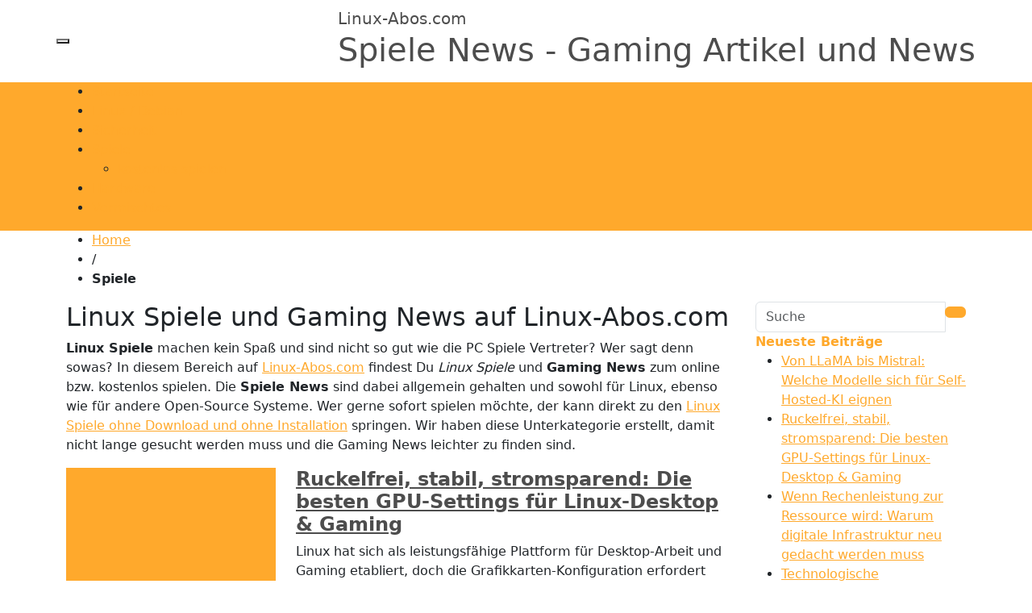

--- FILE ---
content_type: text/html; charset=UTF-8
request_url: https://www.linux-abos.com/spiele/
body_size: 24923
content:

<!DOCTYPE html>
<html lang="de">
<head><meta charset="UTF-8"><script>if(navigator.userAgent.match(/MSIE|Internet Explorer/i)||navigator.userAgent.match(/Trident\/7\..*?rv:11/i)){var href=document.location.href;if(!href.match(/[?&]nowprocket/)){if(href.indexOf("?")==-1){if(href.indexOf("#")==-1){document.location.href=href+"?nowprocket=1"}else{document.location.href=href.replace("#","?nowprocket=1#")}}else{if(href.indexOf("#")==-1){document.location.href=href+"&nowprocket=1"}else{document.location.href=href.replace("#","&nowprocket=1#")}}}}</script><script>(()=>{class RocketLazyLoadScripts{constructor(){this.v="2.0.4",this.userEvents=["keydown","keyup","mousedown","mouseup","mousemove","mouseover","mouseout","touchmove","touchstart","touchend","touchcancel","wheel","click","dblclick","input"],this.attributeEvents=["onblur","onclick","oncontextmenu","ondblclick","onfocus","onmousedown","onmouseenter","onmouseleave","onmousemove","onmouseout","onmouseover","onmouseup","onmousewheel","onscroll","onsubmit"]}async t(){this.i(),this.o(),/iP(ad|hone)/.test(navigator.userAgent)&&this.h(),this.u(),this.l(this),this.m(),this.k(this),this.p(this),this._(),await Promise.all([this.R(),this.L()]),this.lastBreath=Date.now(),this.S(this),this.P(),this.D(),this.O(),this.M(),await this.C(this.delayedScripts.normal),await this.C(this.delayedScripts.defer),await this.C(this.delayedScripts.async),await this.T(),await this.F(),await this.j(),await this.A(),window.dispatchEvent(new Event("rocket-allScriptsLoaded")),this.everythingLoaded=!0,this.lastTouchEnd&&await new Promise(t=>setTimeout(t,500-Date.now()+this.lastTouchEnd)),this.I(),this.H(),this.U(),this.W()}i(){this.CSPIssue=sessionStorage.getItem("rocketCSPIssue"),document.addEventListener("securitypolicyviolation",t=>{this.CSPIssue||"script-src-elem"!==t.violatedDirective||"data"!==t.blockedURI||(this.CSPIssue=!0,sessionStorage.setItem("rocketCSPIssue",!0))},{isRocket:!0})}o(){window.addEventListener("pageshow",t=>{this.persisted=t.persisted,this.realWindowLoadedFired=!0},{isRocket:!0}),window.addEventListener("pagehide",()=>{this.onFirstUserAction=null},{isRocket:!0})}h(){let t;function e(e){t=e}window.addEventListener("touchstart",e,{isRocket:!0}),window.addEventListener("touchend",function i(o){o.changedTouches[0]&&t.changedTouches[0]&&Math.abs(o.changedTouches[0].pageX-t.changedTouches[0].pageX)<10&&Math.abs(o.changedTouches[0].pageY-t.changedTouches[0].pageY)<10&&o.timeStamp-t.timeStamp<200&&(window.removeEventListener("touchstart",e,{isRocket:!0}),window.removeEventListener("touchend",i,{isRocket:!0}),"INPUT"===o.target.tagName&&"text"===o.target.type||(o.target.dispatchEvent(new TouchEvent("touchend",{target:o.target,bubbles:!0})),o.target.dispatchEvent(new MouseEvent("mouseover",{target:o.target,bubbles:!0})),o.target.dispatchEvent(new PointerEvent("click",{target:o.target,bubbles:!0,cancelable:!0,detail:1,clientX:o.changedTouches[0].clientX,clientY:o.changedTouches[0].clientY})),event.preventDefault()))},{isRocket:!0})}q(t){this.userActionTriggered||("mousemove"!==t.type||this.firstMousemoveIgnored?"keyup"===t.type||"mouseover"===t.type||"mouseout"===t.type||(this.userActionTriggered=!0,this.onFirstUserAction&&this.onFirstUserAction()):this.firstMousemoveIgnored=!0),"click"===t.type&&t.preventDefault(),t.stopPropagation(),t.stopImmediatePropagation(),"touchstart"===this.lastEvent&&"touchend"===t.type&&(this.lastTouchEnd=Date.now()),"click"===t.type&&(this.lastTouchEnd=0),this.lastEvent=t.type,t.composedPath&&t.composedPath()[0].getRootNode()instanceof ShadowRoot&&(t.rocketTarget=t.composedPath()[0]),this.savedUserEvents.push(t)}u(){this.savedUserEvents=[],this.userEventHandler=this.q.bind(this),this.userEvents.forEach(t=>window.addEventListener(t,this.userEventHandler,{passive:!1,isRocket:!0})),document.addEventListener("visibilitychange",this.userEventHandler,{isRocket:!0})}U(){this.userEvents.forEach(t=>window.removeEventListener(t,this.userEventHandler,{passive:!1,isRocket:!0})),document.removeEventListener("visibilitychange",this.userEventHandler,{isRocket:!0}),this.savedUserEvents.forEach(t=>{(t.rocketTarget||t.target).dispatchEvent(new window[t.constructor.name](t.type,t))})}m(){const t="return false",e=Array.from(this.attributeEvents,t=>"data-rocket-"+t),i="["+this.attributeEvents.join("],[")+"]",o="[data-rocket-"+this.attributeEvents.join("],[data-rocket-")+"]",s=(e,i,o)=>{o&&o!==t&&(e.setAttribute("data-rocket-"+i,o),e["rocket"+i]=new Function("event",o),e.setAttribute(i,t))};new MutationObserver(t=>{for(const n of t)"attributes"===n.type&&(n.attributeName.startsWith("data-rocket-")||this.everythingLoaded?n.attributeName.startsWith("data-rocket-")&&this.everythingLoaded&&this.N(n.target,n.attributeName.substring(12)):s(n.target,n.attributeName,n.target.getAttribute(n.attributeName))),"childList"===n.type&&n.addedNodes.forEach(t=>{if(t.nodeType===Node.ELEMENT_NODE)if(this.everythingLoaded)for(const i of[t,...t.querySelectorAll(o)])for(const t of i.getAttributeNames())e.includes(t)&&this.N(i,t.substring(12));else for(const e of[t,...t.querySelectorAll(i)])for(const t of e.getAttributeNames())this.attributeEvents.includes(t)&&s(e,t,e.getAttribute(t))})}).observe(document,{subtree:!0,childList:!0,attributeFilter:[...this.attributeEvents,...e]})}I(){this.attributeEvents.forEach(t=>{document.querySelectorAll("[data-rocket-"+t+"]").forEach(e=>{this.N(e,t)})})}N(t,e){const i=t.getAttribute("data-rocket-"+e);i&&(t.setAttribute(e,i),t.removeAttribute("data-rocket-"+e))}k(t){Object.defineProperty(HTMLElement.prototype,"onclick",{get(){return this.rocketonclick||null},set(e){this.rocketonclick=e,this.setAttribute(t.everythingLoaded?"onclick":"data-rocket-onclick","this.rocketonclick(event)")}})}S(t){function e(e,i){let o=e[i];e[i]=null,Object.defineProperty(e,i,{get:()=>o,set(s){t.everythingLoaded?o=s:e["rocket"+i]=o=s}})}e(document,"onreadystatechange"),e(window,"onload"),e(window,"onpageshow");try{Object.defineProperty(document,"readyState",{get:()=>t.rocketReadyState,set(e){t.rocketReadyState=e},configurable:!0}),document.readyState="loading"}catch(t){console.log("WPRocket DJE readyState conflict, bypassing")}}l(t){this.originalAddEventListener=EventTarget.prototype.addEventListener,this.originalRemoveEventListener=EventTarget.prototype.removeEventListener,this.savedEventListeners=[],EventTarget.prototype.addEventListener=function(e,i,o){o&&o.isRocket||!t.B(e,this)&&!t.userEvents.includes(e)||t.B(e,this)&&!t.userActionTriggered||e.startsWith("rocket-")||t.everythingLoaded?t.originalAddEventListener.call(this,e,i,o):(t.savedEventListeners.push({target:this,remove:!1,type:e,func:i,options:o}),"mouseenter"!==e&&"mouseleave"!==e||t.originalAddEventListener.call(this,e,t.savedUserEvents.push,o))},EventTarget.prototype.removeEventListener=function(e,i,o){o&&o.isRocket||!t.B(e,this)&&!t.userEvents.includes(e)||t.B(e,this)&&!t.userActionTriggered||e.startsWith("rocket-")||t.everythingLoaded?t.originalRemoveEventListener.call(this,e,i,o):t.savedEventListeners.push({target:this,remove:!0,type:e,func:i,options:o})}}J(t,e){this.savedEventListeners=this.savedEventListeners.filter(i=>{let o=i.type,s=i.target||window;return e!==o||t!==s||(this.B(o,s)&&(i.type="rocket-"+o),this.$(i),!1)})}H(){EventTarget.prototype.addEventListener=this.originalAddEventListener,EventTarget.prototype.removeEventListener=this.originalRemoveEventListener,this.savedEventListeners.forEach(t=>this.$(t))}$(t){t.remove?this.originalRemoveEventListener.call(t.target,t.type,t.func,t.options):this.originalAddEventListener.call(t.target,t.type,t.func,t.options)}p(t){let e;function i(e){return t.everythingLoaded?e:e.split(" ").map(t=>"load"===t||t.startsWith("load.")?"rocket-jquery-load":t).join(" ")}function o(o){function s(e){const s=o.fn[e];o.fn[e]=o.fn.init.prototype[e]=function(){return this[0]===window&&t.userActionTriggered&&("string"==typeof arguments[0]||arguments[0]instanceof String?arguments[0]=i(arguments[0]):"object"==typeof arguments[0]&&Object.keys(arguments[0]).forEach(t=>{const e=arguments[0][t];delete arguments[0][t],arguments[0][i(t)]=e})),s.apply(this,arguments),this}}if(o&&o.fn&&!t.allJQueries.includes(o)){const e={DOMContentLoaded:[],"rocket-DOMContentLoaded":[]};for(const t in e)document.addEventListener(t,()=>{e[t].forEach(t=>t())},{isRocket:!0});o.fn.ready=o.fn.init.prototype.ready=function(i){function s(){parseInt(o.fn.jquery)>2?setTimeout(()=>i.bind(document)(o)):i.bind(document)(o)}return"function"==typeof i&&(t.realDomReadyFired?!t.userActionTriggered||t.fauxDomReadyFired?s():e["rocket-DOMContentLoaded"].push(s):e.DOMContentLoaded.push(s)),o([])},s("on"),s("one"),s("off"),t.allJQueries.push(o)}e=o}t.allJQueries=[],o(window.jQuery),Object.defineProperty(window,"jQuery",{get:()=>e,set(t){o(t)}})}P(){const t=new Map;document.write=document.writeln=function(e){const i=document.currentScript,o=document.createRange(),s=i.parentElement;let n=t.get(i);void 0===n&&(n=i.nextSibling,t.set(i,n));const c=document.createDocumentFragment();o.setStart(c,0),c.appendChild(o.createContextualFragment(e)),s.insertBefore(c,n)}}async R(){return new Promise(t=>{this.userActionTriggered?t():this.onFirstUserAction=t})}async L(){return new Promise(t=>{document.addEventListener("DOMContentLoaded",()=>{this.realDomReadyFired=!0,t()},{isRocket:!0})})}async j(){return this.realWindowLoadedFired?Promise.resolve():new Promise(t=>{window.addEventListener("load",t,{isRocket:!0})})}M(){this.pendingScripts=[];this.scriptsMutationObserver=new MutationObserver(t=>{for(const e of t)e.addedNodes.forEach(t=>{"SCRIPT"!==t.tagName||t.noModule||t.isWPRocket||this.pendingScripts.push({script:t,promise:new Promise(e=>{const i=()=>{const i=this.pendingScripts.findIndex(e=>e.script===t);i>=0&&this.pendingScripts.splice(i,1),e()};t.addEventListener("load",i,{isRocket:!0}),t.addEventListener("error",i,{isRocket:!0}),setTimeout(i,1e3)})})})}),this.scriptsMutationObserver.observe(document,{childList:!0,subtree:!0})}async F(){await this.X(),this.pendingScripts.length?(await this.pendingScripts[0].promise,await this.F()):this.scriptsMutationObserver.disconnect()}D(){this.delayedScripts={normal:[],async:[],defer:[]},document.querySelectorAll("script[type$=rocketlazyloadscript]").forEach(t=>{t.hasAttribute("data-rocket-src")?t.hasAttribute("async")&&!1!==t.async?this.delayedScripts.async.push(t):t.hasAttribute("defer")&&!1!==t.defer||"module"===t.getAttribute("data-rocket-type")?this.delayedScripts.defer.push(t):this.delayedScripts.normal.push(t):this.delayedScripts.normal.push(t)})}async _(){await this.L();let t=[];document.querySelectorAll("script[type$=rocketlazyloadscript][data-rocket-src]").forEach(e=>{let i=e.getAttribute("data-rocket-src");if(i&&!i.startsWith("data:")){i.startsWith("//")&&(i=location.protocol+i);try{const o=new URL(i).origin;o!==location.origin&&t.push({src:o,crossOrigin:e.crossOrigin||"module"===e.getAttribute("data-rocket-type")})}catch(t){}}}),t=[...new Map(t.map(t=>[JSON.stringify(t),t])).values()],this.Y(t,"preconnect")}async G(t){if(await this.K(),!0!==t.noModule||!("noModule"in HTMLScriptElement.prototype))return new Promise(e=>{let i;function o(){(i||t).setAttribute("data-rocket-status","executed"),e()}try{if(navigator.userAgent.includes("Firefox/")||""===navigator.vendor||this.CSPIssue)i=document.createElement("script"),[...t.attributes].forEach(t=>{let e=t.nodeName;"type"!==e&&("data-rocket-type"===e&&(e="type"),"data-rocket-src"===e&&(e="src"),i.setAttribute(e,t.nodeValue))}),t.text&&(i.text=t.text),t.nonce&&(i.nonce=t.nonce),i.hasAttribute("src")?(i.addEventListener("load",o,{isRocket:!0}),i.addEventListener("error",()=>{i.setAttribute("data-rocket-status","failed-network"),e()},{isRocket:!0}),setTimeout(()=>{i.isConnected||e()},1)):(i.text=t.text,o()),i.isWPRocket=!0,t.parentNode.replaceChild(i,t);else{const i=t.getAttribute("data-rocket-type"),s=t.getAttribute("data-rocket-src");i?(t.type=i,t.removeAttribute("data-rocket-type")):t.removeAttribute("type"),t.addEventListener("load",o,{isRocket:!0}),t.addEventListener("error",i=>{this.CSPIssue&&i.target.src.startsWith("data:")?(console.log("WPRocket: CSP fallback activated"),t.removeAttribute("src"),this.G(t).then(e)):(t.setAttribute("data-rocket-status","failed-network"),e())},{isRocket:!0}),s?(t.fetchPriority="high",t.removeAttribute("data-rocket-src"),t.src=s):t.src="data:text/javascript;base64,"+window.btoa(unescape(encodeURIComponent(t.text)))}}catch(i){t.setAttribute("data-rocket-status","failed-transform"),e()}});t.setAttribute("data-rocket-status","skipped")}async C(t){const e=t.shift();return e?(e.isConnected&&await this.G(e),this.C(t)):Promise.resolve()}O(){this.Y([...this.delayedScripts.normal,...this.delayedScripts.defer,...this.delayedScripts.async],"preload")}Y(t,e){this.trash=this.trash||[];let i=!0;var o=document.createDocumentFragment();t.forEach(t=>{const s=t.getAttribute&&t.getAttribute("data-rocket-src")||t.src;if(s&&!s.startsWith("data:")){const n=document.createElement("link");n.href=s,n.rel=e,"preconnect"!==e&&(n.as="script",n.fetchPriority=i?"high":"low"),t.getAttribute&&"module"===t.getAttribute("data-rocket-type")&&(n.crossOrigin=!0),t.crossOrigin&&(n.crossOrigin=t.crossOrigin),t.integrity&&(n.integrity=t.integrity),t.nonce&&(n.nonce=t.nonce),o.appendChild(n),this.trash.push(n),i=!1}}),document.head.appendChild(o)}W(){this.trash.forEach(t=>t.remove())}async T(){try{document.readyState="interactive"}catch(t){}this.fauxDomReadyFired=!0;try{await this.K(),this.J(document,"readystatechange"),document.dispatchEvent(new Event("rocket-readystatechange")),await this.K(),document.rocketonreadystatechange&&document.rocketonreadystatechange(),await this.K(),this.J(document,"DOMContentLoaded"),document.dispatchEvent(new Event("rocket-DOMContentLoaded")),await this.K(),this.J(window,"DOMContentLoaded"),window.dispatchEvent(new Event("rocket-DOMContentLoaded"))}catch(t){console.error(t)}}async A(){try{document.readyState="complete"}catch(t){}try{await this.K(),this.J(document,"readystatechange"),document.dispatchEvent(new Event("rocket-readystatechange")),await this.K(),document.rocketonreadystatechange&&document.rocketonreadystatechange(),await this.K(),this.J(window,"load"),window.dispatchEvent(new Event("rocket-load")),await this.K(),window.rocketonload&&window.rocketonload(),await this.K(),this.allJQueries.forEach(t=>t(window).trigger("rocket-jquery-load")),await this.K(),this.J(window,"pageshow");const t=new Event("rocket-pageshow");t.persisted=this.persisted,window.dispatchEvent(t),await this.K(),window.rocketonpageshow&&window.rocketonpageshow({persisted:this.persisted})}catch(t){console.error(t)}}async K(){Date.now()-this.lastBreath>45&&(await this.X(),this.lastBreath=Date.now())}async X(){return document.hidden?new Promise(t=>setTimeout(t)):new Promise(t=>requestAnimationFrame(t))}B(t,e){return e===document&&"readystatechange"===t||(e===document&&"DOMContentLoaded"===t||(e===window&&"DOMContentLoaded"===t||(e===window&&"load"===t||e===window&&"pageshow"===t)))}static run(){(new RocketLazyLoadScripts).t()}}RocketLazyLoadScripts.run()})();</script>

<meta name="viewport" content="width=device-width, initial-scale=1">

<link rel="profile" href="http://gmpg.org/xfn/11">
<meta name='robots' content='index, follow, max-image-preview:large, max-snippet:-1, max-video-preview:-1' />
    <script type="rocketlazyloadscript">
    // Enhanced jQuery fallback for external scripts and ads
    (function() {
        'use strict';
        
        // Check if jQuery is missing or incomplete
        if (typeof jQuery === 'undefined' || typeof $ === 'undefined' || 
            (typeof jQuery !== 'undefined' && !jQuery.fn)) {
            
            // Create comprehensive jQuery-like object
            const jQueryFallback = function(selector) {
                if (typeof selector === 'function') {
                    // Document ready function
                    if (document.readyState === 'loading') {
                        document.addEventListener('DOMContentLoaded', selector);
                    } else {
                        selector();
                    }
                    return jQueryFallback;
                }
                
                // Basic selector support
                return {
                    length: 0,
                    each: function(callback) { return this; },
                    on: function(event, handler) { return this; },
                    off: function(event, handler) { return this; },
                    click: function(handler) { return this; },
                    trigger: function(eventType, data) { 
                        // Basic trigger implementation for external scripts
                        console.debug('jQuery trigger fallback called:', eventType);
                        return this; 
                    },
                    ready: function(callback) { 
                        jQueryFallback(callback);
                        return this;
                    },
                    addClass: function(className) { return this; },
                    removeClass: function(className) { return this; },
                    toggleClass: function(className) { return this; },
                    hide: function() { return this; },
                    show: function() { return this; },
                    toggle: function() { return this; },
                    css: function(prop, value) { return this; },
                    attr: function(name, value) { return this; },
                    prop: function(name, value) { return this; },
                    data: function(key, value) { return this; },
                    find: function(selector) { return this; },
                    parent: function() { return this; },
                    parents: function() { return this; },
                    children: function() { return this; },
                    siblings: function() { return this; },
                    closest: function() { return this; },
                    append: function(content) { return this; },
                    prepend: function(content) { return this; },
                    html: function(content) { return this; },
                    text: function(content) { return this; },
                    val: function(value) { return this; },
                    focus: function() { return this; },
                    blur: function() { return this; },
                    submit: function() { return this; },
                    load: function(callback) { 
                        if (typeof callback === 'function') {
                            if (document.readyState === 'complete') {
                                callback();
                            } else {
                                window.addEventListener('load', callback);
                            }
                        }
                        return this; 
                    }
                };
            };
            
            // jQuery static methods
            jQueryFallback.extend = function(target, source) {
                if (source) {
                    Object.assign(target, source);
                } else {
                    Object.assign(jQueryFallback, target);
                }
                return target || jQueryFallback;
            };
            
            jQueryFallback.ajax = function(options) {
                if (console && console.warn) {
                    console.warn('jQuery.ajax() fallback called - consider using fetch() API');
                }
                return Promise.resolve({});
            };
            
            jQueryFallback.get = jQueryFallback.post = jQueryFallback.ajax;
            
            jQueryFallback.noConflict = function() { return jQueryFallback; };
            
            // Additional static methods for external scripts
            jQueryFallback.each = function(obj, callback) {
                if (Array.isArray(obj)) {
                    obj.forEach(callback);
                } else if (obj && typeof obj === 'object') {
                    Object.keys(obj).forEach(key => callback(key, obj[key]));
                }
                return obj;
            };
            
            jQueryFallback.map = function(array, callback) {
                return Array.isArray(array) ? array.map(callback) : [];
            };
            
            jQueryFallback.grep = function(array, callback) {
                return Array.isArray(array) ? array.filter(callback) : [];
            };
            
            jQueryFallback.isFunction = function(obj) {
                return typeof obj === 'function';
            };
            
            jQueryFallback.isArray = Array.isArray;
            
            jQueryFallback.isEmptyObject = function(obj) {
                return obj && typeof obj === 'object' && Object.keys(obj).length === 0;
            };
            
            jQueryFallback.now = function() {
                return Date.now();
            };
            
            jQueryFallback.proxy = function(fn, context) {
                return function() {
                    return fn.apply(context, arguments);
                };
            };
            
            // Event-related static methods
            jQueryFallback.Event = function(type, props) {
                return new Event(type, props);
            };
            
            // Trigger global jQuery events for external scripts
            jQueryFallback.trigger = function(eventType, data) {
                console.debug('Global jQuery trigger fallback called:', eventType);
                
                // Trigger on window for global events
                if (typeof eventType === 'string') {
                    try {
                        const event = new CustomEvent(eventType, { detail: data });
                        window.dispatchEvent(event);
                        document.dispatchEvent(event);
                    } catch (e) {
                        console.debug('Event dispatch failed:', e);
                    }
                }
                
                return jQueryFallback;
            };
            
            // Add fn prototype for external scripts
            jQueryFallback.fn = {
                init: function(selector) {
                    return jQueryFallback(selector);
                },
                constructor: jQueryFallback,
                length: 0
            };
            
            // Essential prototype methods that external scripts expect
            jQueryFallback.fn.init.prototype = jQueryFallback.fn;
            
            // Set global variables
            if (typeof jQuery === 'undefined') {
                window.jQuery = jQueryFallback;
            }
            if (typeof $ === 'undefined') {
                window.$ = jQueryFallback;
            }
            
            // Fix existing jQuery if incomplete
            if (typeof jQuery !== 'undefined' && !jQuery.fn) {
                jQuery.fn = jQueryFallback.fn;
            }
            
            // Log warning for development
            if (window.console && console.warn && typeof WP_DEBUG !== 'undefined') {
                console.warn('Enhanced jQuery fallback loaded for external script compatibility');
            }
        }
        
        // Protect against external script errors
        window.addEventListener('error', function(e) {
            if (e.message && (
                e.message.includes("can't access property \"prototype\"") ||
                e.message.includes("r.fn.init is undefined") ||
                e.message.includes("trigger is not a function") ||
                e.message.includes("t(...).trigger is not a function") ||
                e.message.includes("_triggerWindowLoad") ||
                e.message.includes("_loadEverythingNow") ||
                e.message.includes("jQuery") ||
                e.message.includes("$")
            )) {
                // Suppress jQuery-related errors from external scripts
                console.debug('External script jQuery error suppressed:', e.message);
                e.preventDefault();
                return false;
            }
        });
        
    })();
    </script>
    
	<!-- This site is optimized with the Yoast SEO Premium plugin v26.0 (Yoast SEO v26.0) - https://yoast.com/wordpress/plugins/seo/ -->
	<title>Linux Spiele » Gaming News, Testberichte und Spiele für Linux</title>
<link data-rocket-prefetch href="https://cdn.jsdelivr.net" rel="dns-prefetch">
<link data-rocket-prefetch href="https://app.eu.usercentrics.eu" rel="dns-prefetch">
<link data-rocket-prefetch href="https://sdp.eu.usercentrics.eu" rel="dns-prefetch"><link rel="preload" data-rocket-preload as="image" href="https://www.linux-abos.com/wp-content/themes/imnews/images/linux-abos-banner.webp" fetchpriority="high">
	<meta name="description" content="Gaming News &amp; Linux-Spiele findest Du hier! Aktuelle Spiele Nachrichten ✓ Games Hardware und Tests ➜ Jetzt Linux Spiele kostenlos spielen auf linux-abos.com!" />
	<link rel="canonical" href="https://www.linux-abos.com/spiele/" />
	<link rel="next" href="https://www.linux-abos.com/spiele/page/2/" />
	<meta property="og:locale" content="de_DE" />
	<meta property="og:type" content="article" />
	<meta property="og:title" content="Spiele Archive" />
	<meta property="og:description" content="Gaming News &amp; Linux-Spiele findest Du hier! Aktuelle Spiele Nachrichten ✓ Games Hardware und Tests ➜ Jetzt Linux Spiele kostenlos spielen auf linux-abos.com!" />
	<meta property="og:url" content="https://www.linux-abos.com/spiele/" />
	<meta property="og:site_name" content="Linux Abos" />
	<meta name="twitter:card" content="summary_large_image" />
	<script type="application/ld+json" class="yoast-schema-graph">{"@context":"https://schema.org","@graph":[{"@type":"CollectionPage","@id":"https://www.linux-abos.com/spiele/","url":"https://www.linux-abos.com/spiele/","name":"Linux Spiele » Gaming News, Testberichte und Spiele für Linux","isPartOf":{"@id":"https://www.linux-abos.com/#website"},"primaryImageOfPage":{"@id":"https://www.linux-abos.com/spiele/#primaryimage"},"image":{"@id":"https://www.linux-abos.com/spiele/#primaryimage"},"thumbnailUrl":"https://www.linux-abos.com/images/gpu-settings-linux-desktop-gaming.jpg","description":"Gaming News & Linux-Spiele findest Du hier! Aktuelle Spiele Nachrichten ✓ Games Hardware und Tests ➜ Jetzt Linux Spiele kostenlos spielen auf linux-abos.com!","breadcrumb":{"@id":"https://www.linux-abos.com/spiele/#breadcrumb"},"inLanguage":"de"},{"@type":"ImageObject","inLanguage":"de","@id":"https://www.linux-abos.com/spiele/#primaryimage","url":"https://www.linux-abos.com/images/gpu-settings-linux-desktop-gaming.jpg","contentUrl":"https://www.linux-abos.com/images/gpu-settings-linux-desktop-gaming.jpg","width":1000,"height":639,"caption":"Ruckelfrei, stabil, stromsparend: Die besten GPU-Settings für Linux-Desktop & Gaming"},{"@type":"BreadcrumbList","@id":"https://www.linux-abos.com/spiele/#breadcrumb","itemListElement":[{"@type":"ListItem","position":1,"name":"Startseite","item":"https://www.linux-abos.com/"},{"@type":"ListItem","position":2,"name":"Spiele"}]},{"@type":"WebSite","@id":"https://www.linux-abos.com/#website","url":"https://www.linux-abos.com/","name":"Linux Abos","description":"","potentialAction":[{"@type":"SearchAction","target":{"@type":"EntryPoint","urlTemplate":"https://www.linux-abos.com/?s={search_term_string}"},"query-input":{"@type":"PropertyValueSpecification","valueRequired":true,"valueName":"search_term_string"}}],"inLanguage":"de"}]}</script>
	<!-- / Yoast SEO Premium plugin. -->


<link rel='dns-prefetch' href='//cdn.jsdelivr.net' />
<link rel='dns-prefetch' href='//www.youtube-nocookie.com' />
<link rel='dns-prefetch' href='//i.ytimg.com' />
<link rel='dns-prefetch' href='//s.ytimg.com' />
<link rel='dns-prefetch' href='//fonts.googleapis.com' />
<link href='https://www.youtube-nocookie.com' crossorigin='anonymous' rel='preconnect' />
<link href='https://i.ytimg.com' crossorigin='anonymous' rel='preconnect' />
<link rel='preconnect' href='https://cdn.jsdelivr.net' />
    <script type="rocketlazyloadscript">
    // Fix cookie domain issues
    (function() {
        // Override document.cookie setter to handle invalid domains
        const originalCookieDescriptor = Object.getOwnPropertyDescriptor(Document.prototype, 'cookie') ||
                                        Object.getOwnPropertyDescriptor(HTMLDocument.prototype, 'cookie');
        
        if (originalCookieDescriptor && originalCookieDescriptor.set) {
            Object.defineProperty(document, 'cookie', {
                get: function() {
                    return originalCookieDescriptor.get.call(this);
                },
                set: function(val) {
                    try {
                        // Filter out problematic cookies
                        if (typeof val === 'string' && (
                            val.includes('PREF=') || 
                            val.includes('domain=.') ||
                            val.includes('domain=youtube.com') ||
                            val.includes('domain=google.com')
                        )) {
                            console.debug('Blocked problematic cookie:', val.substring(0, 50) + '...');
                            return;
                        }
                        originalCookieDescriptor.set.call(this, val);
                    } catch (e) {
                        console.debug('Cookie setting error prevented:', e.message);
                    }
                },
                enumerable: true,
                configurable: true
            });
        }
    })();
    
    // Fix charset encoding issues
    (function() {
        // Ensure proper charset meta tag - with DOM readiness check
        function ensureCharset() {
            if (document.head && !document.querySelector('meta[charset]')) {
                try {
                    const charset = document.createElement('meta');
                    charset.setAttribute('charset', 'UTF-8');
                    
                    if (document.head.firstChild) {
                        document.head.insertBefore(charset, document.head.firstChild);
                    } else {
                        document.head.appendChild(charset);
                    }
                } catch (e) {
                    console.debug('Charset meta tag creation failed:', e.message);
                }
            }
        }
        
        // Run charset check when DOM is ready
        if (document.readyState === 'loading') {
            document.addEventListener('DOMContentLoaded', ensureCharset);
        } else {
            ensureCharset();
        }
        
        // Fix encoding for dynamic content - with proper DOM ready checks
        function setupMutationObserver() {
            if (typeof MutationObserver === 'undefined') {
                console.debug('MutationObserver not supported, skipping charset enforcement');
                return;
            }
            
            const observer = new MutationObserver(function(mutations) {
                mutations.forEach(function(mutation) {
                    mutation.addedNodes.forEach(function(node) {
                        if (node.nodeType === 1 && node.tagName === 'SCRIPT') {
                            // Ensure UTF-8 charset for dynamically added scripts
                            if (!node.hasAttribute('charset')) {
                                node.setAttribute('charset', 'UTF-8');
                            }
                            
                            // Special handling for external ad/tracking scripts
                            const src = node.src || '';
                            if (src.includes('googlesyndication') || 
                                src.includes('googletagmanager') ||
                                src.includes('usercentrics') ||
                                src.includes('doubleclick') ||
                                src.includes('googleadservices')) {
                                
                                // Add error handling for external scripts
                                node.addEventListener('error', function(e) {
                                    console.debug('External script load error handled:', src);
                                    e.preventDefault();
                                });
                                
                                // Set explicit charset and type
                                node.setAttribute('charset', 'UTF-8');
                                if (!node.type) {
                                    node.type = 'text/javascript';
                                }
                            }
                        }
                    });
                });
            });
            
            // Only observe if elements exist and are proper DOM nodes
            try {
                if (document.head && document.head.nodeType === 1) {
                    observer.observe(document.head, { childList: true, subtree: true });
                }
                if (document.body && document.body.nodeType === 1) {
                    observer.observe(document.body, { childList: true, subtree: true });
                }
            } catch (e) {
                console.debug('MutationObserver setup failed:', e.message);
            }
        }
        
        // Setup observer when DOM is ready
        if (document.readyState === 'loading') {
            document.addEventListener('DOMContentLoaded', setupMutationObserver);
        } else {
            setupMutationObserver();
        }
    })();
    </script>
    <style id='wp-img-auto-sizes-contain-inline-css' type='text/css'>
img:is([sizes=auto i],[sizes^="auto," i]){contain-intrinsic-size:3000px 1500px}
/*# sourceURL=wp-img-auto-sizes-contain-inline-css */
</style>
<style id='wp-block-library-inline-css' type='text/css'>
:root{--wp-block-synced-color:#7a00df;--wp-block-synced-color--rgb:122,0,223;--wp-bound-block-color:var(--wp-block-synced-color);--wp-editor-canvas-background:#ddd;--wp-admin-theme-color:#007cba;--wp-admin-theme-color--rgb:0,124,186;--wp-admin-theme-color-darker-10:#006ba1;--wp-admin-theme-color-darker-10--rgb:0,107,160.5;--wp-admin-theme-color-darker-20:#005a87;--wp-admin-theme-color-darker-20--rgb:0,90,135;--wp-admin-border-width-focus:2px}@media (min-resolution:192dpi){:root{--wp-admin-border-width-focus:1.5px}}.wp-element-button{cursor:pointer}:root .has-very-light-gray-background-color{background-color:#eee}:root .has-very-dark-gray-background-color{background-color:#313131}:root .has-very-light-gray-color{color:#eee}:root .has-very-dark-gray-color{color:#313131}:root .has-vivid-green-cyan-to-vivid-cyan-blue-gradient-background{background:linear-gradient(135deg,#00d084,#0693e3)}:root .has-purple-crush-gradient-background{background:linear-gradient(135deg,#34e2e4,#4721fb 50%,#ab1dfe)}:root .has-hazy-dawn-gradient-background{background:linear-gradient(135deg,#faaca8,#dad0ec)}:root .has-subdued-olive-gradient-background{background:linear-gradient(135deg,#fafae1,#67a671)}:root .has-atomic-cream-gradient-background{background:linear-gradient(135deg,#fdd79a,#004a59)}:root .has-nightshade-gradient-background{background:linear-gradient(135deg,#330968,#31cdcf)}:root .has-midnight-gradient-background{background:linear-gradient(135deg,#020381,#2874fc)}:root{--wp--preset--font-size--normal:16px;--wp--preset--font-size--huge:42px}.has-regular-font-size{font-size:1em}.has-larger-font-size{font-size:2.625em}.has-normal-font-size{font-size:var(--wp--preset--font-size--normal)}.has-huge-font-size{font-size:var(--wp--preset--font-size--huge)}.has-text-align-center{text-align:center}.has-text-align-left{text-align:left}.has-text-align-right{text-align:right}.has-fit-text{white-space:nowrap!important}#end-resizable-editor-section{display:none}.aligncenter{clear:both}.items-justified-left{justify-content:flex-start}.items-justified-center{justify-content:center}.items-justified-right{justify-content:flex-end}.items-justified-space-between{justify-content:space-between}.screen-reader-text{border:0;clip-path:inset(50%);height:1px;margin:-1px;overflow:hidden;padding:0;position:absolute;width:1px;word-wrap:normal!important}.screen-reader-text:focus{background-color:#ddd;clip-path:none;color:#444;display:block;font-size:1em;height:auto;left:5px;line-height:normal;padding:15px 23px 14px;text-decoration:none;top:5px;width:auto;z-index:100000}html :where(.has-border-color){border-style:solid}html :where([style*=border-top-color]){border-top-style:solid}html :where([style*=border-right-color]){border-right-style:solid}html :where([style*=border-bottom-color]){border-bottom-style:solid}html :where([style*=border-left-color]){border-left-style:solid}html :where([style*=border-width]){border-style:solid}html :where([style*=border-top-width]){border-top-style:solid}html :where([style*=border-right-width]){border-right-style:solid}html :where([style*=border-bottom-width]){border-bottom-style:solid}html :where([style*=border-left-width]){border-left-style:solid}html :where(img[class*=wp-image-]){height:auto;max-width:100%}:where(figure){margin:0 0 1em}html :where(.is-position-sticky){--wp-admin--admin-bar--position-offset:var(--wp-admin--admin-bar--height,0px)}@media screen and (max-width:600px){html :where(.is-position-sticky){--wp-admin--admin-bar--position-offset:0px}}

/*# sourceURL=wp-block-library-inline-css */
</style><style id='global-styles-inline-css' type='text/css'>
:root{--wp--preset--aspect-ratio--square: 1;--wp--preset--aspect-ratio--4-3: 4/3;--wp--preset--aspect-ratio--3-4: 3/4;--wp--preset--aspect-ratio--3-2: 3/2;--wp--preset--aspect-ratio--2-3: 2/3;--wp--preset--aspect-ratio--16-9: 16/9;--wp--preset--aspect-ratio--9-16: 9/16;--wp--preset--color--black: #000000;--wp--preset--color--cyan-bluish-gray: #abb8c3;--wp--preset--color--white: #ffffff;--wp--preset--color--pale-pink: #f78da7;--wp--preset--color--vivid-red: #cf2e2e;--wp--preset--color--luminous-vivid-orange: #ff6900;--wp--preset--color--luminous-vivid-amber: #fcb900;--wp--preset--color--light-green-cyan: #7bdcb5;--wp--preset--color--vivid-green-cyan: #00d084;--wp--preset--color--pale-cyan-blue: #8ed1fc;--wp--preset--color--vivid-cyan-blue: #0693e3;--wp--preset--color--vivid-purple: #9b51e0;--wp--preset--gradient--vivid-cyan-blue-to-vivid-purple: linear-gradient(135deg,rgb(6,147,227) 0%,rgb(155,81,224) 100%);--wp--preset--gradient--light-green-cyan-to-vivid-green-cyan: linear-gradient(135deg,rgb(122,220,180) 0%,rgb(0,208,130) 100%);--wp--preset--gradient--luminous-vivid-amber-to-luminous-vivid-orange: linear-gradient(135deg,rgb(252,185,0) 0%,rgb(255,105,0) 100%);--wp--preset--gradient--luminous-vivid-orange-to-vivid-red: linear-gradient(135deg,rgb(255,105,0) 0%,rgb(207,46,46) 100%);--wp--preset--gradient--very-light-gray-to-cyan-bluish-gray: linear-gradient(135deg,rgb(238,238,238) 0%,rgb(169,184,195) 100%);--wp--preset--gradient--cool-to-warm-spectrum: linear-gradient(135deg,rgb(74,234,220) 0%,rgb(151,120,209) 20%,rgb(207,42,186) 40%,rgb(238,44,130) 60%,rgb(251,105,98) 80%,rgb(254,248,76) 100%);--wp--preset--gradient--blush-light-purple: linear-gradient(135deg,rgb(255,206,236) 0%,rgb(152,150,240) 100%);--wp--preset--gradient--blush-bordeaux: linear-gradient(135deg,rgb(254,205,165) 0%,rgb(254,45,45) 50%,rgb(107,0,62) 100%);--wp--preset--gradient--luminous-dusk: linear-gradient(135deg,rgb(255,203,112) 0%,rgb(199,81,192) 50%,rgb(65,88,208) 100%);--wp--preset--gradient--pale-ocean: linear-gradient(135deg,rgb(255,245,203) 0%,rgb(182,227,212) 50%,rgb(51,167,181) 100%);--wp--preset--gradient--electric-grass: linear-gradient(135deg,rgb(202,248,128) 0%,rgb(113,206,126) 100%);--wp--preset--gradient--midnight: linear-gradient(135deg,rgb(2,3,129) 0%,rgb(40,116,252) 100%);--wp--preset--font-size--small: 13px;--wp--preset--font-size--medium: 20px;--wp--preset--font-size--large: 36px;--wp--preset--font-size--x-large: 42px;--wp--preset--spacing--20: 0.44rem;--wp--preset--spacing--30: 0.67rem;--wp--preset--spacing--40: 1rem;--wp--preset--spacing--50: 1.5rem;--wp--preset--spacing--60: 2.25rem;--wp--preset--spacing--70: 3.38rem;--wp--preset--spacing--80: 5.06rem;--wp--preset--shadow--natural: 6px 6px 9px rgba(0, 0, 0, 0.2);--wp--preset--shadow--deep: 12px 12px 50px rgba(0, 0, 0, 0.4);--wp--preset--shadow--sharp: 6px 6px 0px rgba(0, 0, 0, 0.2);--wp--preset--shadow--outlined: 6px 6px 0px -3px rgb(255, 255, 255), 6px 6px rgb(0, 0, 0);--wp--preset--shadow--crisp: 6px 6px 0px rgb(0, 0, 0);}:where(.is-layout-flex){gap: 0.5em;}:where(.is-layout-grid){gap: 0.5em;}body .is-layout-flex{display: flex;}.is-layout-flex{flex-wrap: wrap;align-items: center;}.is-layout-flex > :is(*, div){margin: 0;}body .is-layout-grid{display: grid;}.is-layout-grid > :is(*, div){margin: 0;}:where(.wp-block-columns.is-layout-flex){gap: 2em;}:where(.wp-block-columns.is-layout-grid){gap: 2em;}:where(.wp-block-post-template.is-layout-flex){gap: 1.25em;}:where(.wp-block-post-template.is-layout-grid){gap: 1.25em;}.has-black-color{color: var(--wp--preset--color--black) !important;}.has-cyan-bluish-gray-color{color: var(--wp--preset--color--cyan-bluish-gray) !important;}.has-white-color{color: var(--wp--preset--color--white) !important;}.has-pale-pink-color{color: var(--wp--preset--color--pale-pink) !important;}.has-vivid-red-color{color: var(--wp--preset--color--vivid-red) !important;}.has-luminous-vivid-orange-color{color: var(--wp--preset--color--luminous-vivid-orange) !important;}.has-luminous-vivid-amber-color{color: var(--wp--preset--color--luminous-vivid-amber) !important;}.has-light-green-cyan-color{color: var(--wp--preset--color--light-green-cyan) !important;}.has-vivid-green-cyan-color{color: var(--wp--preset--color--vivid-green-cyan) !important;}.has-pale-cyan-blue-color{color: var(--wp--preset--color--pale-cyan-blue) !important;}.has-vivid-cyan-blue-color{color: var(--wp--preset--color--vivid-cyan-blue) !important;}.has-vivid-purple-color{color: var(--wp--preset--color--vivid-purple) !important;}.has-black-background-color{background-color: var(--wp--preset--color--black) !important;}.has-cyan-bluish-gray-background-color{background-color: var(--wp--preset--color--cyan-bluish-gray) !important;}.has-white-background-color{background-color: var(--wp--preset--color--white) !important;}.has-pale-pink-background-color{background-color: var(--wp--preset--color--pale-pink) !important;}.has-vivid-red-background-color{background-color: var(--wp--preset--color--vivid-red) !important;}.has-luminous-vivid-orange-background-color{background-color: var(--wp--preset--color--luminous-vivid-orange) !important;}.has-luminous-vivid-amber-background-color{background-color: var(--wp--preset--color--luminous-vivid-amber) !important;}.has-light-green-cyan-background-color{background-color: var(--wp--preset--color--light-green-cyan) !important;}.has-vivid-green-cyan-background-color{background-color: var(--wp--preset--color--vivid-green-cyan) !important;}.has-pale-cyan-blue-background-color{background-color: var(--wp--preset--color--pale-cyan-blue) !important;}.has-vivid-cyan-blue-background-color{background-color: var(--wp--preset--color--vivid-cyan-blue) !important;}.has-vivid-purple-background-color{background-color: var(--wp--preset--color--vivid-purple) !important;}.has-black-border-color{border-color: var(--wp--preset--color--black) !important;}.has-cyan-bluish-gray-border-color{border-color: var(--wp--preset--color--cyan-bluish-gray) !important;}.has-white-border-color{border-color: var(--wp--preset--color--white) !important;}.has-pale-pink-border-color{border-color: var(--wp--preset--color--pale-pink) !important;}.has-vivid-red-border-color{border-color: var(--wp--preset--color--vivid-red) !important;}.has-luminous-vivid-orange-border-color{border-color: var(--wp--preset--color--luminous-vivid-orange) !important;}.has-luminous-vivid-amber-border-color{border-color: var(--wp--preset--color--luminous-vivid-amber) !important;}.has-light-green-cyan-border-color{border-color: var(--wp--preset--color--light-green-cyan) !important;}.has-vivid-green-cyan-border-color{border-color: var(--wp--preset--color--vivid-green-cyan) !important;}.has-pale-cyan-blue-border-color{border-color: var(--wp--preset--color--pale-cyan-blue) !important;}.has-vivid-cyan-blue-border-color{border-color: var(--wp--preset--color--vivid-cyan-blue) !important;}.has-vivid-purple-border-color{border-color: var(--wp--preset--color--vivid-purple) !important;}.has-vivid-cyan-blue-to-vivid-purple-gradient-background{background: var(--wp--preset--gradient--vivid-cyan-blue-to-vivid-purple) !important;}.has-light-green-cyan-to-vivid-green-cyan-gradient-background{background: var(--wp--preset--gradient--light-green-cyan-to-vivid-green-cyan) !important;}.has-luminous-vivid-amber-to-luminous-vivid-orange-gradient-background{background: var(--wp--preset--gradient--luminous-vivid-amber-to-luminous-vivid-orange) !important;}.has-luminous-vivid-orange-to-vivid-red-gradient-background{background: var(--wp--preset--gradient--luminous-vivid-orange-to-vivid-red) !important;}.has-very-light-gray-to-cyan-bluish-gray-gradient-background{background: var(--wp--preset--gradient--very-light-gray-to-cyan-bluish-gray) !important;}.has-cool-to-warm-spectrum-gradient-background{background: var(--wp--preset--gradient--cool-to-warm-spectrum) !important;}.has-blush-light-purple-gradient-background{background: var(--wp--preset--gradient--blush-light-purple) !important;}.has-blush-bordeaux-gradient-background{background: var(--wp--preset--gradient--blush-bordeaux) !important;}.has-luminous-dusk-gradient-background{background: var(--wp--preset--gradient--luminous-dusk) !important;}.has-pale-ocean-gradient-background{background: var(--wp--preset--gradient--pale-ocean) !important;}.has-electric-grass-gradient-background{background: var(--wp--preset--gradient--electric-grass) !important;}.has-midnight-gradient-background{background: var(--wp--preset--gradient--midnight) !important;}.has-small-font-size{font-size: var(--wp--preset--font-size--small) !important;}.has-medium-font-size{font-size: var(--wp--preset--font-size--medium) !important;}.has-large-font-size{font-size: var(--wp--preset--font-size--large) !important;}.has-x-large-font-size{font-size: var(--wp--preset--font-size--x-large) !important;}
/*# sourceURL=global-styles-inline-css */
</style>

<style id='classic-theme-styles-inline-css' type='text/css'>
/*! This file is auto-generated */
.wp-block-button__link{color:#fff;background-color:#32373c;border-radius:9999px;box-shadow:none;text-decoration:none;padding:calc(.667em + 2px) calc(1.333em + 2px);font-size:1.125em}.wp-block-file__button{background:#32373c;color:#fff;text-decoration:none}
/*# sourceURL=/wp-includes/css/classic-themes.min.css */
</style>
<link rel='stylesheet' id='ez-toc-css' href='https://www.linux-abos.com/wp-content/plugins/easy-table-of-contents/assets/css/screen.min.css?ver=2.0.78' type='text/css' media='all' />
<style id='ez-toc-inline-css' type='text/css'>
div#ez-toc-container .ez-toc-title {font-size: 120%;}div#ez-toc-container .ez-toc-title {font-weight: 500;}div#ez-toc-container ul li , div#ez-toc-container ul li a {font-size: 95%;}div#ez-toc-container ul li , div#ez-toc-container ul li a {font-weight: 500;}div#ez-toc-container nav ul ul li {font-size: 90%;}.ez-toc-box-title {font-weight: bold; margin-bottom: 10px; text-align: center; text-transform: uppercase; letter-spacing: 1px; color: #666; padding-bottom: 5px;position:absolute;top:-4%;left:5%;background-color: inherit;transition: top 0.3s ease;}.ez-toc-box-title.toc-closed {top:-25%;}
.ez-toc-container-direction {direction: ltr;}.ez-toc-counter ul{counter-reset: item ;}.ez-toc-counter nav ul li a::before {content: counters(item, '.', decimal) '. ';display: inline-block;counter-increment: item;flex-grow: 0;flex-shrink: 0;margin-right: .2em; float: left; }.ez-toc-widget-direction {direction: ltr;}.ez-toc-widget-container ul{counter-reset: item ;}.ez-toc-widget-container nav ul li a::before {content: counters(item, '.', decimal) '. ';display: inline-block;counter-increment: item;flex-grow: 0;flex-shrink: 0;margin-right: .2em; float: left; }
/*# sourceURL=ez-toc-inline-css */
</style>
<link rel='stylesheet' id='bootstrap-css' href='https://cdn.jsdelivr.net/npm/bootstrap@5.3.2/dist/css/bootstrap.min.css?ver=5.3.2' type='text/css' media='all' />
<style id='bootstrap-inline-css' type='text/css'>
/* Minimal Font Awesome - Only comments icon */
.fa-comments::before {
    content: "💬";
    font-family: inherit;
    font-style: normal;
    font-weight: normal;
    display: inline-block;
    margin-right: 0.25em;
}

.comments-icon {
    color: #666;
    font-size: 0.875em;
}

.comments-no {
    font-size: 0.75em;
    color: #888;
}
/*# sourceURL=bootstrap-inline-css */
</style>
<link rel='stylesheet' id='bootstrap-fallback-css' href='https://www.linux-abos.com/wp-content/themes/imnews/css/bootstrap-fallback.css?ver=1758453366' type='text/css' media='all' />
<link rel='stylesheet' id='imnews-default-css' href='https://www.linux-abos.com/wp-content/themes/imnews/css/default.css?ver=1734522858' type='text/css' media='all' />
<link rel='stylesheet' id='imnews-style-css' href='https://www.linux-abos.com/wp-content/themes/imnews/style.css?ver=1516179414' type='text/css' media='all' />
<link rel='stylesheet' id='fussball-quiz-frontend-css' href='https://www.linux-abos.com/wp-content/plugins/fussball-quiz/assets/dist/css/styles.css?ver=1.0.0' type='text/css' media='all' />
<script type="rocketlazyloadscript" data-rocket-type="text/javascript" data-rocket-src="https://www.linux-abos.com/wp-includes/js/jquery/jquery.min.js?ver=3.7.1" id="jquery-core-js" data-rocket-defer defer></script>
<script type="rocketlazyloadscript" data-rocket-type="text/javascript" data-rocket-src="https://www.linux-abos.com/wp-includes/js/jquery/jquery-migrate.min.js?ver=3.4.1" id="jquery-migrate-js" data-rocket-defer defer></script>
<style type="text/css">.aawp .aawp-tb__row--highlight{background-color:#256aaf;}.aawp .aawp-tb__row--highlight{color:#fff;}.aawp .aawp-tb__row--highlight a{color:#fff;}</style><link rel="icon" href="https://www.linux-abos.com/images/pinguin-1.png" sizes="32x32" />
<link rel="icon" href="https://www.linux-abos.com/images/pinguin-1.png" sizes="192x192" />
<link rel="apple-touch-icon" href="https://www.linux-abos.com/images/pinguin-1.png" />
<meta name="msapplication-TileImage" content="https://www.linux-abos.com/images/pinguin-1.png" />
<style type="text/css">
.inline-dropdown,.comment .comment-reply-link{background-color: #ffa92c}
.search-box-input .search-button,caption{background-color: #ffa92c}
.side-area-post .side-area-heading,.side-area-post table{border-color:  #ffa92c; color: #ffa92c;}
.side-area-post .side-area-heading::after{background:#ffa92c;}
.current{background:#ffa92c;}
.next, .prev{color:#ffa92c;}
.sidenews-post-image img,.tagcloud a:hover,.othernews-post-image img,.relatednews-post-image img,.similar-post-image img{background:#ffa92c;}
.side-area-post ul li a:hover,cite,a{color:#ffa92c;}
.side-area-post ul li.recentcomments a:hover{color: #ffa92c;}    
.like-article h4{border-bottom: 1px solid #ffa92c; color: #ffa92c;}
#menubar .nav > li > a:hover{color:#ffa92c;}
#menubar#main-nav ul ul li:hover > a, #main-nav ul ul li a:hover{color: #ffa92c;}
.next, .prev{border:1px solid #ffa92c;}
#top .navbar-toggle .icon-bar,.comment-form .submit,.current, .page-numbers:hover, .next:hover, .prev:hover{background:#ffa92c; }
#menubar .nav > li > a,#menubar ul ul li a,#menubar .navbar-brand{ color: #4D4D4D; }
.comment .comment-metadata a,.othernews-post-title a,.relatednews-post-details .relatednews-post-title a,.similar-post-details .similar-post-title a,.news-title a,.comment-metadata > a,.comment-edit-link,.comment-reply-link,.logged-in-as > a,.ttl_tagline{ color: #4D4D4D; }
.comment .comment-metadata a:hover,.othernews-post-title a:hover,.relatednews-post-title a:hover,.footer-copyrights a:hover,.similar-post-title a:hover,.sidenews-post-heading > a:hover,.news-title a:hover,.comment-metadata > a:hover,.comment-edit-link:hover,.comment-reply-link:hover,.logged-in-as > a:hover,a:focus, a:hover{color: #ffa92c;}
</style>
<noscript><style id="rocket-lazyload-nojs-css">.rll-youtube-player, [data-lazy-src]{display:none !important;}</style></noscript><script type="rocketlazyloadscript" id="usercentrics-cmp" async data-eu-mode="true" data-settings-id="FQno64Mmv" data-rocket-src="https://app.eu.usercentrics.eu/browser-ui/latest/loader.js" charset="UTF-8"></script>
<script type="application/javascript" src="https://sdp.eu.usercentrics.eu/latest/uc-block.bundle.js" charset="UTF-8"></script>
<style id="rocket-lazyrender-inline-css">[data-wpr-lazyrender] {content-visibility: auto;}</style><meta name="generator" content="WP Rocket 3.20.1.1" data-wpr-features="wpr_delay_js wpr_defer_js wpr_minify_js wpr_lazyload_images wpr_preconnect_external_domains wpr_automatic_lazy_rendering wpr_oci" /></head>
<body class="archive category category-spiele category-5 wp-theme-imnews aawp-custom">
<!--menu-bar start-->
<header  id="top">
    <div  id="menubar">
        <div  class="container">
            <div  class="row">
                <nav class="navbar navbar-default">
                    <button type="button" class="navbar-toggle" data-toggle="collapse" data-target="#main-nav">
                        <span class="icon-bar"></span>
                        <span class="icon-bar"></span>
                        <span class="icon-bar"></span>                        
                    </button>
                    <div class="navbar-header">
	                    <div class="navbar-left">
                        	                    </div>
	                    <div class="navbar-right">
                            <a class="navbar-brand" title="linux abos" href="https://www.linux-abos.com/" rel="home">Linux-Abos.com</a>
                            <h1 class="ttl_tagline">Spiele News - Gaming Artikel und News</h1>	                    </div>
						 </div>
                    <div class="collapse navbar-collapse inline-list" id="main-nav">
                        

<ul class="nav navbar-nav nav-category"></ul>
                    </div>
                </nav>
			</div>   
			<div class="willkommen">

			</div>
        </div>
	</div>
</header>
<div  class="inline-dropdown">
	<div  class="container">
		<div  class="row row-margin">
            <div  class="col-sm-12">
																									<div class="menu-menue-container"><ul id="menu-menue" class="menu"><li id="menu-item-74" class="menu-item menu-item-type-custom menu-item-object-custom menu-item-home menu-item-74"><a href="https://www.linux-abos.com/">Startseite</a></li>
<li id="menu-item-70" class="menu-item menu-item-type-taxonomy menu-item-object-category menu-item-70"><a href="https://www.linux-abos.com/linux-debian/">Linux / Debian</a></li>
<li id="menu-item-72" class="menu-item menu-item-type-taxonomy menu-item-object-category menu-item-72"><a href="https://www.linux-abos.com/security/">Sicherheit</a></li>
<li id="menu-item-73" class="menu-item menu-item-type-taxonomy menu-item-object-category current-menu-item menu-item-has-children menu-item-73"><a href="https://www.linux-abos.com/spiele/" aria-current="page">Spiele</a>
<ul class="sub-menu">
	<li id="menu-item-2979" class="menu-item menu-item-type-taxonomy menu-item-object-category menu-item-2979"><a href="https://www.linux-abos.com/spiele/kostenlos-spielen/">kostenlos spielen</a></li>
</ul>
</li>
<li id="menu-item-71" class="menu-item menu-item-type-taxonomy menu-item-object-category menu-item-71"><a href="https://www.linux-abos.com/hardware/">Hardware</a></li>
<li id="menu-item-69" class="menu-item menu-item-type-taxonomy menu-item-object-category menu-item-69"><a href="https://www.linux-abos.com/vermischtes/">Vermischtes</a></li>
</ul></div>            </div>
    	</div>
    </div>
</div>       

<div  class="container">	
	<div class="row">
        <div class="col-sm-12">
            <div class="path-category">
                <ul id="breadcrumbs" class="breadcrumbs"><li class="item-home"><a class="bread-link bread-home" href="https://www.linux-abos.com" title="Home">Home</a></li><li class="separator separator-home"> / </li><li class="item-current item-cat"><strong class="bread-current bread-cat">Spiele</strong></li></ul>            </div>
        </div>
    </div> 	
</div>
    
<div class="container" id="post-5786" class="post-5786 post type-post status-publish format-standard has-post-thumbnail hentry category-hardware category-spiele" >
    <div  class="row main-row">
        <div  class="col-sm-9">    
            <div class="news-posts">
	            <h2>Linux Spiele und Gaming News auf Linux-Abos.com</h2>
<p><b>Linux Spiele</b> machen kein Spaß und sind nicht so gut wie die PC Spiele Vertreter? Wer sagt denn sowas? In diesem Bereich auf <a href="https://www.linux-abos.com/" title="linux-abos.com"><u>Linux-Abos.com</u></a> findest Du <i>Linux Spiele</i> und <b>Gaming News</b> zum online bzw. kostenlos spielen. Die <b>Spiele News</b> sind dabei allgemein gehalten und sowohl für Linux, ebenso wie für andere Open-Source Systeme. Wer gerne sofort spielen möchte, der kann direkt zu den <a href="https://www.linux-abos.com/spiele/kostenlos-spielen/" title="linux spiele ohne download und ohne installation"><u>Linux Spiele ohne Download und ohne Installation</u></a> springen. Wir haben diese Unterkategorie erstellt, damit nicht lange gesucht werden muss und die Gaming News leichter zu finden sind.</p>
	            
                <div class="other-news">
                                        <div class="othernews-post">
                        <div class="row">
                            <div class="col-sm-12">
                                <div class="row">
                                    <div class="col-sm-4">
                                        <div class="label-img">
                                            <div class="othernews-post-image">
                                                <a href="https://www.linux-abos.com/hardware/gpu-settings-linux-desktop-gaming/">
                                                   <picture class="attachment-imnews-thumbnail-image size-imnews-thumbnail-image wp-post-image" medium="" decoding="async">
<source type="image/webp" data-lazy-srcset="https://www.linux-abos.com/images/gpu-settings-linux-desktop-gaming-260x165.jpg.webp 260w, https://www.linux-abos.com/images/gpu-settings-linux-desktop-gaming-320x204.jpg.webp 320w, https://www.linux-abos.com/images/gpu-settings-linux-desktop-gaming-768x491.jpg.webp 768w, https://www.linux-abos.com/images/gpu-settings-linux-desktop-gaming.jpg.webp 1000w" sizes="(max-width: 260px) 100vw, 260px"/>
<img width="260" height="165" src="data:image/svg+xml,%3Csvg%20xmlns='http://www.w3.org/2000/svg'%20viewBox='0%200%20260%20165'%3E%3C/svg%3E" alt="Ruckelfrei, stabil, stromsparend: Die besten GPU-Settings für Linux-Desktop &amp; Gaming" medium="" decoding="async" data-lazy-srcset="https://www.linux-abos.com/images/gpu-settings-linux-desktop-gaming-260x165.jpg 260w, https://www.linux-abos.com/images/gpu-settings-linux-desktop-gaming-320x204.jpg 320w, https://www.linux-abos.com/images/gpu-settings-linux-desktop-gaming-768x491.jpg 768w, https://www.linux-abos.com/images/gpu-settings-linux-desktop-gaming.jpg 1000w" data-lazy-sizes="(max-width: 260px) 100vw, 260px" data-lazy-src="https://www.linux-abos.com/images/gpu-settings-linux-desktop-gaming-260x165.jpg"/><noscript><img width="260" height="165" src="https://www.linux-abos.com/images/gpu-settings-linux-desktop-gaming-260x165.jpg" alt="Ruckelfrei, stabil, stromsparend: Die besten GPU-Settings für Linux-Desktop &amp; Gaming" medium="" decoding="async" srcset="https://www.linux-abos.com/images/gpu-settings-linux-desktop-gaming-260x165.jpg 260w, https://www.linux-abos.com/images/gpu-settings-linux-desktop-gaming-320x204.jpg 320w, https://www.linux-abos.com/images/gpu-settings-linux-desktop-gaming-768x491.jpg 768w, https://www.linux-abos.com/images/gpu-settings-linux-desktop-gaming.jpg 1000w" sizes="(max-width: 260px) 100vw, 260px"/></noscript>
</picture>
                                                </a>
                                            </div>
                                                                                        <div class="label">
                                                <div class="row label-row">
                                                    <div class="col-sm-9 col-xs-9 label-column">
                                                        <span>Hardware</span>
                                                    </div>
                                                                                                    </div>
                                            </div>
                                        </div>    
                                    </div>
                                    <div class="col-sm-8">
                                        <div class="othernews-post-details">
                                            <h4 class="othernews-post-title">
                                                <b>
                                                    <a href="https://www.linux-abos.com/hardware/gpu-settings-linux-desktop-gaming/" 
                                                       title="Artikel lesen: Ruckelfrei, stabil, stromsparend: Die besten GPU-Settings für Linux-Desktop &#038; Gaming">
                                                        Ruckelfrei, stabil, stromsparend: Die besten GPU-Settings für Linux-Desktop &#038; Gaming                                                    </a>
                                                </b>
                                            </h4>
                                            <div class="othernews-post-news">
                                                <p>Linux hat sich als leistungsfähige Plattform für Desktop-Arbeit und Gaming etabliert, doch die Grafikkarten-Konfiguration erfordert weiterhin Feingefühl. Screen-Tearing, unnötig hoher Stromverbrauch oder instabile Taktraten sind häufige Begleiter falscher Einstellungen. Mit dem richtigen Zusammenspiel aus Treibern, Kernel-Optionen und Tools lassen sich diese Probleme beheben. Der Beitrag erklärt systematisch, wie GPU-Settings unter Linux optimal abgestimmt werden.</p>
                                            </div>
                                        </div>
                                    </div>
                                </div>
                            </div>
                        </div>
                   </div>
                                    <div class="othernews-post">
                        <div class="row">
                            <div class="col-sm-12">
                                <div class="row">
                                    <div class="col-sm-4">
                                        <div class="label-img">
                                            <div class="othernews-post-image">
                                                <a href="https://www.linux-abos.com/spiele/spielautomaten-deutschland/">
                                                   <picture class="attachment-imnews-thumbnail-image size-imnews-thumbnail-image wp-post-image" medium="" decoding="async">
<source type="image/webp" srcset="https://www.linux-abos.com/images/spielautomaten-deutschland-260x165.jpg.webp"/>
<img data-no-lazy="" width="260" height="165" src="https://www.linux-abos.com/images/spielautomaten-deutschland-260x165.jpg" alt="Die Top 5 Spielautomaten in Deutschland - 100% Spielspaß" medium="" decoding="async"/>
</picture>
                                                </a>
                                            </div>
                                                                                        <div class="label">
                                                <div class="row label-row">
                                                    <div class="col-sm-9 col-xs-9 label-column">
                                                        <span>Spiele</span>
                                                    </div>
                                                                                                    </div>
                                            </div>
                                        </div>    
                                    </div>
                                    <div class="col-sm-8">
                                        <div class="othernews-post-details">
                                            <h4 class="othernews-post-title">
                                                <b>
                                                    <a href="https://www.linux-abos.com/spiele/spielautomaten-deutschland/" 
                                                       title="Artikel lesen: Die Top 5 Spielautomaten in Deutschland &#8211; 100% Spielspaß">
                                                        Die Top 5 Spielautomaten in Deutschland &#8211; 100% Spielspaß                                                    </a>
                                                </b>
                                            </h4>
                                            <div class="othernews-post-news">
                                                <p>Spielautomaten haben sich in Deutschland längst zu einem festen Bestandteil der Online-Unterhaltung entwickelt. Unterschiedliche Themenwelten, einfache Spielprinzipien und spannende Features sorgen dafür, dass viele Titel über Jahre hinweg erfolgreich bleiben. Welche Spiele schaffen es, dauerhaft Spieler zu begeistern und sich einen Platz unter den Favoriten zu sichern?</p>
                                            </div>
                                        </div>
                                    </div>
                                </div>
                            </div>
                        </div>
                   </div>
                                    <div class="othernews-post">
                        <div class="row">
                            <div class="col-sm-12">
                                <div class="row">
                                    <div class="col-sm-4">
                                        <div class="label-img">
                                            <div class="othernews-post-image">
                                                <a href="https://www.linux-abos.com/spiele/fifengine/">
                                                   <picture class="attachment-imnews-thumbnail-image size-imnews-thumbnail-image wp-post-image" medium="" decoding="async">
<source type="image/webp" srcset="https://www.linux-abos.com/images/fife-260x165.jpg.webp"/>
<img data-no-lazy="" width="260" height="165" src="https://www.linux-abos.com/images/fife-260x165.jpg" alt="FIFE - das 2D Spiele Creation Framework" medium="" decoding="async"/>
</picture>
                                                </a>
                                            </div>
                                                                                        <div class="label">
                                                <div class="row label-row">
                                                    <div class="col-sm-9 col-xs-9 label-column">
                                                        <span>Spiele</span>
                                                    </div>
                                                                                                    </div>
                                            </div>
                                        </div>    
                                    </div>
                                    <div class="col-sm-8">
                                        <div class="othernews-post-details">
                                            <h4 class="othernews-post-title">
                                                <b>
                                                    <a href="https://www.linux-abos.com/spiele/fifengine/" 
                                                       title="Artikel lesen: FIFE &#8211; das 2D Spiele Creation Framework">
                                                        FIFE &#8211; das 2D Spiele Creation Framework                                                    </a>
                                                </b>
                                            </h4>
                                            <div class="othernews-post-news">
                                                <p>Spiele faszinieren, weil sie Geschichten lebendig werden lassen – und viele Spieler träumen davon, selbst in die Rolle des Entwicklers zu schlüpfen. FIFE, die Flexible Isometric Free Engine, bietet genau diese Möglichkeit. Sie kombiniert einfache Bedienung mit technischer Tiefe. Mit Python-Unterstützung, Editor-Tools und Open-Source-Freiheit ist FIFE ein mächtiges Werkzeug für kreative Köpfe, die virtuelle Welten selbst gestalten wollen.</p>
                                            </div>
                                        </div>
                                    </div>
                                </div>
                            </div>
                        </div>
                   </div>
                                    <div class="othernews-post">
                        <div class="row">
                            <div class="col-sm-12">
                                <div class="row">
                                    <div class="col-sm-4">
                                        <div class="label-img">
                                            <div class="othernews-post-image">
                                                <a href="https://www.linux-abos.com/spiele/windows-spiele-linux-kompatibilitaet/">
                                                   <picture class="attachment-imnews-thumbnail-image size-imnews-thumbnail-image wp-post-image" medium="" decoding="async">
<source type="image/webp" srcset="https://www.linux-abos.com/images/windows-spiele-linux-kompatibilitaet-260x165.jpg.webp"/>
<img data-no-lazy="" width="260" height="165" src="https://www.linux-abos.com/images/windows-spiele-linux-kompatibilitaet-260x165.jpg" alt="Windows-Spiele unter Linux: Kompatibilität so hoch wie nie" medium="" decoding="async"/>
</picture>
                                                </a>
                                            </div>
                                                                                        <div class="label">
                                                <div class="row label-row">
                                                    <div class="col-sm-9 col-xs-9 label-column">
                                                        <span>Spiele</span>
                                                    </div>
                                                                                                    </div>
                                            </div>
                                        </div>    
                                    </div>
                                    <div class="col-sm-8">
                                        <div class="othernews-post-details">
                                            <h4 class="othernews-post-title">
                                                <b>
                                                    <a href="https://www.linux-abos.com/spiele/windows-spiele-linux-kompatibilitaet/" 
                                                       title="Artikel lesen: Windows-Spiele unter Linux: Kompatibilität so hoch wie nie">
                                                        Windows-Spiele unter Linux: Kompatibilität so hoch wie nie                                                    </a>
                                                </b>
                                            </h4>
                                            <div class="othernews-post-news">
                                                <p>Gaming unter Linux hat ein neues Level erreicht. Dank Proton, WINE und Valves Engagement laufen inzwischen rund 90% aller Windows-Spiele auch unter Linux. Was lange als Nischenlösung galt, wird zur echten Alternative für Gamer. Mit dem Steam Deck und stetiger Optimierung rückt das freie Betriebssystem immer näher an Windows heran.</p>
                                            </div>
                                        </div>
                                    </div>
                                </div>
                            </div>
                        </div>
                   </div>
                                    <div class="othernews-post">
                        <div class="row">
                            <div class="col-sm-12">
                                <div class="row">
                                    <div class="col-sm-4">
                                        <div class="label-img">
                                            <div class="othernews-post-image">
                                                <a href="https://www.linux-abos.com/spiele/handheld-konsolen/">
                                                   <picture class="attachment-imnews-thumbnail-image size-imnews-thumbnail-image wp-post-image" medium="" decoding="async">
<source type="image/webp" srcset="https://www.linux-abos.com/images/handheld-konsolen-260x165.jpg.webp"/>
<img data-no-lazy="" width="260" height="165" src="https://www.linux-abos.com/images/handheld-konsolen-260x165.jpg" alt="Gaming Devices für unterwegs: Beginnt der (neue) Siegeszug der Handheld-Konsolen?" medium="" decoding="async"/>
</picture>
                                                </a>
                                            </div>
                                                                                        <div class="label">
                                                <div class="row label-row">
                                                    <div class="col-sm-9 col-xs-9 label-column">
                                                        <span>Spiele</span>
                                                    </div>
                                                                                                    </div>
                                            </div>
                                        </div>    
                                    </div>
                                    <div class="col-sm-8">
                                        <div class="othernews-post-details">
                                            <h4 class="othernews-post-title">
                                                <b>
                                                    <a href="https://www.linux-abos.com/spiele/handheld-konsolen/" 
                                                       title="Artikel lesen: Gaming Devices für unterwegs: Beginnt der (neue) Siegeszug der Handheld-Konsolen?">
                                                        Gaming Devices für unterwegs: Beginnt der (neue) Siegeszug der Handheld-Konsolen?                                                    </a>
                                                </b>
                                            </h4>
                                            <div class="othernews-post-news">
                                                <p>Handheld-Konsolen rücken jedes Jahr stärker ins Rampenlicht, weil kompakte Geräte unerwartet viel Leistung mobilisieren und grafisch auf einem Niveau arbeiten, das früher stationären Systemen vorbehalten war. Moderne Funkstandards, lokale Rechenpower und flexible Nutzungskonzepte formen ein Umfeld, in dem portables Gaming nicht mehr wie ein Kompromiss wirkt, sondern wie ein Bereich mit eigener Dynamik, der neue Chancen eröffnet.</p>
                                            </div>
                                        </div>
                                    </div>
                                </div>
                            </div>
                        </div>
                   </div>
                                    <div class="othernews-post">
                        <div class="row">
                            <div class="col-sm-12">
                                <div class="row">
                                    <div class="col-sm-4">
                                        <div class="label-img">
                                            <div class="othernews-post-image">
                                                <a href="https://www.linux-abos.com/linux-debian/linux-multi-plattform-konten/">
                                                   <picture class="attachment-imnews-thumbnail-image size-imnews-thumbnail-image wp-post-image" medium="" decoding="async">
<source type="image/webp" data-lazy-srcset="https://www.linux-abos.com/images/linux-multi-plattform-konten-260x165.jpg.webp"/>
<img width="260" height="165" src="data:image/svg+xml,%3Csvg%20xmlns='http://www.w3.org/2000/svg'%20viewBox='0%200%20260%20165'%3E%3C/svg%3E" alt="Kann Linux Multi-Plattform-Konten handhaben? Steam, Epic und Ubisoft+ verbinden" medium="" decoding="async" data-lazy-src="https://www.linux-abos.com/images/linux-multi-plattform-konten-260x165.jpg"/><noscript><img width="260" height="165" src="https://www.linux-abos.com/images/linux-multi-plattform-konten-260x165.jpg" alt="Kann Linux Multi-Plattform-Konten handhaben? Steam, Epic und Ubisoft+ verbinden" medium="" decoding="async"/></noscript>
</picture>
                                                </a>
                                            </div>
                                                                                        <div class="label">
                                                <div class="row label-row">
                                                    <div class="col-sm-9 col-xs-9 label-column">
                                                        <span>Linux / Debian</span>
                                                    </div>
                                                                                                    </div>
                                            </div>
                                        </div>    
                                    </div>
                                    <div class="col-sm-8">
                                        <div class="othernews-post-details">
                                            <h4 class="othernews-post-title">
                                                <b>
                                                    <a href="https://www.linux-abos.com/linux-debian/linux-multi-plattform-konten/" 
                                                       title="Artikel lesen: Kann Linux Multi-Plattform-Konten handhaben? Steam, Epic und Ubisoft+ verbinden">
                                                        Kann Linux Multi-Plattform-Konten handhaben? Steam, Epic und Ubisoft+ verbinden                                                    </a>
                                                </b>
                                            </h4>
                                            <div class="othernews-post-news">
                                                <p>Linux Multi-Plattform-Konten stehen 2025 stärker im Fokus denn je. Mit Steam, Epic und Ubisoft+ wachsen die Anforderungen an nahtlose Synchronisation und stabile Leistung. Während Windows oft als Platzhirsch gilt, rücken Community-Tools wie Proton, Heroic und Lutris das Open-Source-System ins Rampenlicht. Was zunächst wie ein Nischenexperiment wirkte, entwickelt sich zunehmend zu einer ernstzunehmenden Alternative mit Potenzial.</p>
                                            </div>
                                        </div>
                                    </div>
                                </div>
                            </div>
                        </div>
                   </div>
                                    <div class="othernews-post">
                        <div class="row">
                            <div class="col-sm-12">
                                <div class="row">
                                    <div class="col-sm-4">
                                        <div class="label-img">
                                            <div class="othernews-post-image">
                                                <a href="https://www.linux-abos.com/spiele/playstation-geheimtipp-aconcagua/">
                                                   <picture class="attachment-imnews-thumbnail-image size-imnews-thumbnail-image wp-post-image" medium="" decoding="async">
<source type="image/webp" data-lazy-srcset="https://www.linux-abos.com/images/aconcagua-260x165.jpg.webp"/>
<img width="260" height="165" src="data:image/svg+xml,%3Csvg%20xmlns='http://www.w3.org/2000/svg'%20viewBox='0%200%20260%20165'%3E%3C/svg%3E" alt="PlayStation Geheimtipp aus Japan: Das Adventure Aconcagua" medium="" decoding="async" data-lazy-src="https://www.linux-abos.com/images/aconcagua-260x165.jpg"/><noscript><img width="260" height="165" src="https://www.linux-abos.com/images/aconcagua-260x165.jpg" alt="PlayStation Geheimtipp aus Japan: Das Adventure Aconcagua" medium="" decoding="async"/></noscript>
</picture>
                                                </a>
                                            </div>
                                                                                        <div class="label">
                                                <div class="row label-row">
                                                    <div class="col-sm-9 col-xs-9 label-column">
                                                        <span>Spiele</span>
                                                    </div>
                                                                                                    </div>
                                            </div>
                                        </div>    
                                    </div>
                                    <div class="col-sm-8">
                                        <div class="othernews-post-details">
                                            <h4 class="othernews-post-title">
                                                <b>
                                                    <a href="https://www.linux-abos.com/spiele/playstation-geheimtipp-aconcagua/" 
                                                       title="Artikel lesen: Aconcagua: der PlayStation Adventure Geheimtipp aus Japan">
                                                        Aconcagua: der PlayStation Adventure Geheimtipp aus Japan                                                    </a>
                                                </b>
                                            </h4>
                                            <div class="othernews-post-news">
                                                <p>Viele PlayStation-Spiele aus den frühen 2000er-Jahren sind längst Kult geworden, andere wiederum gerieten fast vollständig in Vergessenheit. „Aconcagua“ gehört klar zur zweiten Kategorie, auch wenn es dafür eigentlich zu spannend ist. Mit seiner Mischung aus Katastrophen-Drama und klassischem Point-and-Click-Adventure hätte es durchaus das Zeug gehabt, international mehr Aufmerksamkeit zu bekommen. Heute ist der Titel für viele ein echter Geheimtipp, den vor allem Fans narrativer Abenteuer nicht unterschätzen sollten.</p>
                                            </div>
                                        </div>
                                    </div>
                                </div>
                            </div>
                        </div>
                   </div>
                                    <div class="othernews-post">
                        <div class="row">
                            <div class="col-sm-12">
                                <div class="row">
                                    <div class="col-sm-4">
                                        <div class="label-img">
                                            <div class="othernews-post-image">
                                                <a href="https://www.linux-abos.com/spiele/gluecksspiel-gewinnchancen-linux/">
                                                   <picture class="attachment-imnews-thumbnail-image size-imnews-thumbnail-image wp-post-image" medium="" decoding="async">
<source type="image/webp" data-lazy-srcset="https://www.linux-abos.com/images/gluecksspiel-gewinnchancen-260x165.jpg.webp"/>
<img width="260" height="165" src="data:image/svg+xml,%3Csvg%20xmlns='http://www.w3.org/2000/svg'%20viewBox='0%200%20260%20165'%3E%3C/svg%3E" alt="Welches Glücksspiel bietet die besten Gewinnchancen – und läuft auch auf Linux?" medium="" decoding="async" data-lazy-src="https://www.linux-abos.com/images/gluecksspiel-gewinnchancen-260x165.jpg"/><noscript><img width="260" height="165" src="https://www.linux-abos.com/images/gluecksspiel-gewinnchancen-260x165.jpg" alt="Welches Glücksspiel bietet die besten Gewinnchancen – und läuft auch auf Linux?" medium="" decoding="async"/></noscript>
</picture>
                                                </a>
                                            </div>
                                                                                        <div class="label">
                                                <div class="row label-row">
                                                    <div class="col-sm-9 col-xs-9 label-column">
                                                        <span>Spiele</span>
                                                    </div>
                                                                                                    </div>
                                            </div>
                                        </div>    
                                    </div>
                                    <div class="col-sm-8">
                                        <div class="othernews-post-details">
                                            <h4 class="othernews-post-title">
                                                <b>
                                                    <a href="https://www.linux-abos.com/spiele/gluecksspiel-gewinnchancen-linux/" 
                                                       title="Artikel lesen: Welches Glücksspiel bietet die besten Gewinnchancen – und läuft auch auf Linux?">
                                                        Welches Glücksspiel bietet die besten Gewinnchancen – und läuft auch auf Linux?                                                    </a>
                                                </b>
                                            </h4>
                                            <div class="othernews-post-news">
                                                <p>Seit jeher lockt Glücksspiel mit Nervenkitzel und Hoffnung auf Gewinne. Doch nicht alle Spiele sind gleich: Roulette lebt vom Zufall, Blackjack erlaubt strategische Vorteile und Poker verlangt psychologisches Geschick. Hinter den Kulissen wirken Wahrscheinlichkeiten und technische Faktoren, die den Ausschlag geben. Wer sich mit Glücksspiel Gewinnchancen beschäftigt, stößt auf klare Unterschiede und neue Perspektiven, die mehr als reine Unterhaltung versprechen.</p>
                                            </div>
                                        </div>
                                    </div>
                                </div>
                            </div>
                        </div>
                   </div>
                                    <div class="othernews-post">
                        <div class="row">
                            <div class="col-sm-12">
                                <div class="row">
                                    <div class="col-sm-4">
                                        <div class="label-img">
                                            <div class="othernews-post-image">
                                                <a href="https://www.linux-abos.com/spiele/barrierefreie-spiele/">
                                                   <picture class="attachment-imnews-thumbnail-image size-imnews-thumbnail-image wp-post-image" medium="" decoding="async">
<source type="image/webp" data-lazy-srcset="https://www.linux-abos.com/images/barrierefreie-spiele-260x165.jpg.webp"/>
<img width="260" height="165" src="data:image/svg+xml,%3Csvg%20xmlns='http://www.w3.org/2000/svg'%20viewBox='0%200%20260%20165'%3E%3C/svg%3E" alt="Barrierefreie Spiele – Kriterien &amp; Beispiele" medium="" decoding="async" data-lazy-src="https://www.linux-abos.com/images/barrierefreie-spiele-260x165.jpg"/><noscript><img width="260" height="165" src="https://www.linux-abos.com/images/barrierefreie-spiele-260x165.jpg" alt="Barrierefreie Spiele – Kriterien &amp; Beispiele" medium="" decoding="async"/></noscript>
</picture>
                                                </a>
                                            </div>
                                                                                        <div class="label">
                                                <div class="row label-row">
                                                    <div class="col-sm-9 col-xs-9 label-column">
                                                        <span>Spiele</span>
                                                    </div>
                                                                                                    </div>
                                            </div>
                                        </div>    
                                    </div>
                                    <div class="col-sm-8">
                                        <div class="othernews-post-details">
                                            <h4 class="othernews-post-title">
                                                <b>
                                                    <a href="https://www.linux-abos.com/spiele/barrierefreie-spiele/" 
                                                       title="Artikel lesen: Barrierefreie Spiele: Technik, Design und gelebte Inklusion">
                                                        Barrierefreie Spiele: Technik, Design und gelebte Inklusion                                                    </a>
                                                </b>
                                            </h4>
                                            <div class="othernews-post-news">
                                                <p>Moderne Games setzen zunehmend auf Barrierefreiheit – nicht als Extra, sondern als Teil ihrer DNA. Funktionen wie flexible Steuerung oder visuelle Hilfen ermöglichen ein gleichwertiges Erlebnis für mehr Spielende. Entscheidend ist, dass diese Features mitgedacht und nicht nachträglich ergänzt werden. Zu barrierefreie Spiele zählt mehr als Technik: Es geht um echten Zugang.</p>
                                            </div>
                                        </div>
                                    </div>
                                </div>
                            </div>
                        </div>
                   </div>
                                    <div class="othernews-post">
                        <div class="row">
                            <div class="col-sm-12">
                                <div class="row">
                                    <div class="col-sm-4">
                                        <div class="label-img">
                                            <div class="othernews-post-image">
                                                <a href="https://www.linux-abos.com/spiele/sim-racing-start/">
                                                   <picture class="attachment-imnews-thumbnail-image size-imnews-thumbnail-image wp-post-image" medium="" decoding="async">
<source type="image/webp" data-lazy-srcset="https://www.linux-abos.com/images/sim-racing-start-260x165.jpg.webp"/>
<img width="260" height="165" src="data:image/svg+xml,%3Csvg%20xmlns='http://www.w3.org/2000/svg'%20viewBox='0%200%20260%20165'%3E%3C/svg%3E" alt="Sim-Racing-Start – Wheel, Pedale, Setup" medium="" decoding="async" data-lazy-src="https://www.linux-abos.com/images/sim-racing-start-260x165.jpg"/><noscript><img width="260" height="165" src="https://www.linux-abos.com/images/sim-racing-start-260x165.jpg" alt="Sim-Racing-Start – Wheel, Pedale, Setup" medium="" decoding="async"/></noscript>
</picture>
                                                </a>
                                            </div>
                                                                                        <div class="label">
                                                <div class="row label-row">
                                                    <div class="col-sm-9 col-xs-9 label-column">
                                                        <span>Spiele</span>
                                                    </div>
                                                                                                    </div>
                                            </div>
                                        </div>    
                                    </div>
                                    <div class="col-sm-8">
                                        <div class="othernews-post-details">
                                            <h4 class="othernews-post-title">
                                                <b>
                                                    <a href="https://www.linux-abos.com/spiele/sim-racing-start/" 
                                                       title="Artikel lesen: Der Start ins Sim-Racing – Wheel, Pedale, Setup">
                                                        Der Start ins Sim-Racing – Wheel, Pedale, Setup                                                    </a>
                                                </b>
                                            </h4>
                                            <div class="othernews-post-news">
                                                <p>Ein erfolgreicher Sim-Racing-Start beginnt mit einem durchdachten Setup, das Realismus und Präzision vereint. Die Wahl von Lenkrad, Pedalen und Cockpit beeinflusst, wie direkt Fahrgefühl und Fahrzeugkontrolle wirken. Auch Software- und Force-Feedback-Einstellungen bestimmen, ob sich Bewegungsabläufe effizient einprägen. Wer hier gezielt optimiert, schafft die Basis für konstante Rundenzeiten und nachhaltige Fortschritte.</p>
                                            </div>
                                        </div>
                                    </div>
                                </div>
                            </div>
                        </div>
                   </div>
                                </div>
                <div class="more-info">
                    <div class="row">
                        <div class="col-sm-12">
                            
	<nav class="navigation pagination" aria-label="Seitennummerierung der Beiträge">
		<h2 class="screen-reader-text">Seitennummerierung der Beiträge</h2>
		<div class="nav-links"><span aria-current="page" class="page-numbers current">1</span>
<a class="page-numbers" href="https://www.linux-abos.com/spiele/page/2/">2</a>
<a class="page-numbers" href="https://www.linux-abos.com/spiele/page/3/">3</a>
<a class="page-numbers" href="https://www.linux-abos.com/spiele/page/4/">4</a>
<a class="page-numbers" href="https://www.linux-abos.com/spiele/page/5/">5</a>
<a class="page-numbers" href="https://www.linux-abos.com/spiele/page/6/">6</a>
<a class="page-numbers" href="https://www.linux-abos.com/spiele/page/7/">7</a>
<a class="page-numbers" href="https://www.linux-abos.com/spiele/page/8/">8</a>
<a class="page-numbers" href="https://www.linux-abos.com/spiele/page/9/">9</a>
<a class="page-numbers" href="https://www.linux-abos.com/spiele/page/10/">10</a>
<a class="next page-numbers" href="https://www.linux-abos.com/spiele/page/2/">Nächste</a></div>
	</nav>                        </div>
                    </div>
                </div>
                <h2>Games for Linux &#8211; die Welt der Linux-Spiele</h2>
<p>Die Welt der PC und Konsolen-Spiele ist groß, beinahe unüberschaubar geworden. Neben den PC Games gibt es auch unzählige <b>Linux-Spiele</b> zu dutzenden Genres wie zum Beispiel Action-, Strategie-, Multiplayer- oder Rollenspiele. Noch dazu gibt es diverse Plattformen wie den Computer mit Windows, Linux und MacOS Systemen, zahlreiche Konsolen wie die Playstation, Xbox, Nintendo oder die auch sehr beliebte Steam-Konsole für die es auch tausende von <b>Linux-Games</b> gibt. Ebenfalls gibt es reine Online bzw. Browsergames die kostenlos in einem Internet Browser (Firefox, Chrome, Edge, Safari oder Internet Explorer) gespielt werden können. Der Vorteil bei Browsergames für Linux ist, das die jeweilige Plattform dabei keine Rolle spielt. Ein paar Beispiele dafür findet ihr in der Kategorie <a href="https://www.linux-abos.com/spiele/kostenlos-spielen/" title="linux spiele kostenlos spielen">kostenlos spielen</a>. Bei uns erfahren sie mehr über aktuelle <u>Spiele News</u>, Plattform unabhängig und unvoreingenommen.</p>
<h3>Gaming News &#8211; Alles rund ums Gaming</h3>
<p>Die Welt der <b>Computerspiele</b> ist nicht nur breit gefächert und auf vielen Systemen und Plattformen vertreten, sondern noch dazu äußerst schnelllebig geworden. Jeder zweite kennt es mittlerweile, kaum ist ein neues <u>Computerspiel</u> erschienen, gibt es auch schon die ersten 1-2 Updates oder Treiber Patches, damit sie mit der einen oder anderen Grafikkarte besser funktionieren oder sie zum Beispiel unter älteren Windows Betriebssystem überhaupt funktionieren. Gerade unter Linux gibt es diesbezüglich noch sehr viel Nachholbedarf, denn außer die 5 bis 6 großen, namenhaften Publisher gibt es nicht viele Spieleentwickler und Firmen (zum Beispiel <strong>Kali Games; kaligames.de</strong>) die auch diese Nische unter den PC Spielen abdecken.</p>
<h3>Linux Retro Spiele für jedes Alter</h3>
<p>Sicherlich haben in den letzten Jahren einige von euch festgestellt, dass immer mehr Linux Games alle schon durch die <a href="https://www.linux-abos.com/hardware/atari-vcs-die-linux-retro-konsole/" title="linux retro konsole atari vcs">Linux Retro Konsole Atari VCS</a> auf den Markt drängen. Dieser Trend wird sich wahrscheinlich auch noch in den nächsten Jahren so fortsetzen. Auf Linux-Abos.com versuchen versuchen, am Ball zu bleiben und auch über <u>Games for Linux</u> immer wieder passende <i>Gaming News</i> veröffentlichen. Ebenfalls gibt es Nachrichten zu Online-Games bzw. Gaming-Hardware wie Grafikkarten, Monitore, Gamepads und vieles mehr. Auch die Browsergames und Onlinespiele Szene mit ihrem ESports Bereich finden immer größeren Zulauf und hat immer mehr Interessenten die diesen Sport bzw. die Wettbewerbe der Szene verfolgen.</p>
            </div>
        </div>
        <div  class="col-sm-3">
    <div class="side-area">
    	<aside class="side-area-post"><aside class="side-area-post">
	<div class="search-box">
		<div class="row">
			<div class="col-sm-12">
    			<form role="search" method="get" id="searchform" class="searchform" action="https://www.linux-abos.com/" >
	    			<div class="input-group search-box-input">
		    			<input type="text" value="" name="s" id="s" class="form-control search-box-form" placeholder="Suche" />
		    			<span class="input-group-btn search-button-span">
		    				<button class="btn btn-default search-button" type="submit"><i class="fa fa-search"></i></button>
						</span>
					</div>	
				</form>	
			</div>
		</div>		
	</div>
</aside></aside>
		<aside class="side-area-post">
		<div class="side-area-heading"><div class="title"><b>Neueste Beiträge</b></div></div>
		<ul>
											<li>
					<a href="https://www.linux-abos.com/vermischtes/modelle-self-hosted-ki/">Von LLaMA bis Mistral: Welche Modelle sich für Self-Hosted-KI eignen</a>
									</li>
											<li>
					<a href="https://www.linux-abos.com/hardware/gpu-settings-linux-desktop-gaming/">Ruckelfrei, stabil, stromsparend: Die besten GPU-Settings für Linux-Desktop &#038; Gaming</a>
									</li>
											<li>
					<a href="https://www.linux-abos.com/vermischtes/digitale-infrastruktur/">Wenn Rechenleistung zur Ressource wird: Warum digitale Infrastruktur neu gedacht werden muss</a>
									</li>
											<li>
					<a href="https://www.linux-abos.com/vermischtes/innovationen-linux-oekosystem/">Technologische Innovationen im aktuellen Linux-Ökosystem</a>
									</li>
											<li>
					<a href="https://www.linux-abos.com/vermischtes/software-modulare-konzepte/">Von Software gelernt: Wie modulare Konzepte den Alltag vieler Menschen verändern</a>
									</li>
					</ul>

		</aside><aside class="side-area-post"><div class="side-area-heading"><div class="title"><b>Kategorien</b></div></div>    <ul class="categories">
    	<li class="cat-item cat-item-3"><a href="https://www.linux-abos.com/hardware/">Hardware<span class="news-numbers">24</span></a>
	<li class="cat-item cat-item-2"><a href="https://www.linux-abos.com/linux-debian/">Linux / Debian<span class="news-numbers">79</span></a>
	<li class="cat-item cat-item-4"><a href="https://www.linux-abos.com/security/">Security<span class="news-numbers">26</span></a>
	<li class="cat-item cat-item-5 current-cat"><a aria-current="page" href="https://www.linux-abos.com/spiele/">Spiele<span class="news-numbers">102</span></a>
	<li class="cat-item cat-item-1"><a href="https://www.linux-abos.com/vermischtes/">Vermischtes<span class="news-numbers">143</span></a>
    </ul>
    </aside><aside class="side-area-post"><div class="side-area-heading"><div class="title"><b>Archiv</b></div></div>		<label class="screen-reader-text" for="archives-dropdown-2">Archiv</label>
		<select id="archives-dropdown-2" name="archive-dropdown">
			
			<option value="">Monat auswählen</option>
				<option value='https://www.linux-abos.com/2026/01/'> Januar 2026 </option>
	<option value='https://www.linux-abos.com/2025/12/'> Dezember 2025 </option>
	<option value='https://www.linux-abos.com/2025/11/'> November 2025 </option>
	<option value='https://www.linux-abos.com/2025/10/'> Oktober 2025 </option>
	<option value='https://www.linux-abos.com/2025/09/'> September 2025 </option>
	<option value='https://www.linux-abos.com/2025/08/'> August 2025 </option>
	<option value='https://www.linux-abos.com/2025/07/'> Juli 2025 </option>
	<option value='https://www.linux-abos.com/2025/06/'> Juni 2025 </option>
	<option value='https://www.linux-abos.com/2025/05/'> Mai 2025 </option>
	<option value='https://www.linux-abos.com/2025/04/'> April 2025 </option>
	<option value='https://www.linux-abos.com/2025/03/'> März 2025 </option>
	<option value='https://www.linux-abos.com/2025/02/'> Februar 2025 </option>
	<option value='https://www.linux-abos.com/2025/01/'> Januar 2025 </option>
	<option value='https://www.linux-abos.com/2024/12/'> Dezember 2024 </option>
	<option value='https://www.linux-abos.com/2024/11/'> November 2024 </option>
	<option value='https://www.linux-abos.com/2024/10/'> Oktober 2024 </option>
	<option value='https://www.linux-abos.com/2024/09/'> September 2024 </option>
	<option value='https://www.linux-abos.com/2024/08/'> August 2024 </option>
	<option value='https://www.linux-abos.com/2024/07/'> Juli 2024 </option>
	<option value='https://www.linux-abos.com/2024/06/'> Juni 2024 </option>
	<option value='https://www.linux-abos.com/2024/04/'> April 2024 </option>
	<option value='https://www.linux-abos.com/2024/03/'> März 2024 </option>
	<option value='https://www.linux-abos.com/2024/02/'> Februar 2024 </option>
	<option value='https://www.linux-abos.com/2024/01/'> Januar 2024 </option>
	<option value='https://www.linux-abos.com/2023/11/'> November 2023 </option>
	<option value='https://www.linux-abos.com/2023/09/'> September 2023 </option>
	<option value='https://www.linux-abos.com/2023/08/'> August 2023 </option>
	<option value='https://www.linux-abos.com/2023/07/'> Juli 2023 </option>
	<option value='https://www.linux-abos.com/2023/05/'> Mai 2023 </option>
	<option value='https://www.linux-abos.com/2023/04/'> April 2023 </option>
	<option value='https://www.linux-abos.com/2023/03/'> März 2023 </option>
	<option value='https://www.linux-abos.com/2023/02/'> Februar 2023 </option>
	<option value='https://www.linux-abos.com/2023/01/'> Januar 2023 </option>
	<option value='https://www.linux-abos.com/2022/12/'> Dezember 2022 </option>
	<option value='https://www.linux-abos.com/2022/11/'> November 2022 </option>
	<option value='https://www.linux-abos.com/2022/09/'> September 2022 </option>
	<option value='https://www.linux-abos.com/2022/08/'> August 2022 </option>
	<option value='https://www.linux-abos.com/2022/07/'> Juli 2022 </option>
	<option value='https://www.linux-abos.com/2022/06/'> Juni 2022 </option>
	<option value='https://www.linux-abos.com/2022/04/'> April 2022 </option>
	<option value='https://www.linux-abos.com/2022/03/'> März 2022 </option>
	<option value='https://www.linux-abos.com/2022/01/'> Januar 2022 </option>
	<option value='https://www.linux-abos.com/2021/12/'> Dezember 2021 </option>
	<option value='https://www.linux-abos.com/2021/10/'> Oktober 2021 </option>
	<option value='https://www.linux-abos.com/2021/09/'> September 2021 </option>
	<option value='https://www.linux-abos.com/2021/08/'> August 2021 </option>
	<option value='https://www.linux-abos.com/2021/06/'> Juni 2021 </option>
	<option value='https://www.linux-abos.com/2021/05/'> Mai 2021 </option>
	<option value='https://www.linux-abos.com/2021/04/'> April 2021 </option>
	<option value='https://www.linux-abos.com/2021/02/'> Februar 2021 </option>
	<option value='https://www.linux-abos.com/2021/01/'> Januar 2021 </option>
	<option value='https://www.linux-abos.com/2020/09/'> September 2020 </option>
	<option value='https://www.linux-abos.com/2020/08/'> August 2020 </option>
	<option value='https://www.linux-abos.com/2020/07/'> Juli 2020 </option>
	<option value='https://www.linux-abos.com/2020/06/'> Juni 2020 </option>
	<option value='https://www.linux-abos.com/2020/05/'> Mai 2020 </option>
	<option value='https://www.linux-abos.com/2020/04/'> April 2020 </option>
	<option value='https://www.linux-abos.com/2020/03/'> März 2020 </option>
	<option value='https://www.linux-abos.com/2019/11/'> November 2019 </option>
	<option value='https://www.linux-abos.com/2019/07/'> Juli 2019 </option>
	<option value='https://www.linux-abos.com/2019/05/'> Mai 2019 </option>
	<option value='https://www.linux-abos.com/2018/12/'> Dezember 2018 </option>
	<option value='https://www.linux-abos.com/2018/11/'> November 2018 </option>
	<option value='https://www.linux-abos.com/2018/10/'> Oktober 2018 </option>
	<option value='https://www.linux-abos.com/2018/08/'> August 2018 </option>
	<option value='https://www.linux-abos.com/2018/07/'> Juli 2018 </option>
	<option value='https://www.linux-abos.com/2018/05/'> Mai 2018 </option>
	<option value='https://www.linux-abos.com/2018/04/'> April 2018 </option>
	<option value='https://www.linux-abos.com/2018/03/'> März 2018 </option>
	<option value='https://www.linux-abos.com/2018/02/'> Februar 2018 </option>
	<option value='https://www.linux-abos.com/2018/01/'> Januar 2018 </option>
	<option value='https://www.linux-abos.com/2017/11/'> November 2017 </option>
	<option value='https://www.linux-abos.com/2017/09/'> September 2017 </option>
	<option value='https://www.linux-abos.com/2017/07/'> Juli 2017 </option>
	<option value='https://www.linux-abos.com/2017/05/'> Mai 2017 </option>
	<option value='https://www.linux-abos.com/2016/02/'> Februar 2016 </option>
	<option value='https://www.linux-abos.com/2015/10/'> Oktober 2015 </option>
	<option value='https://www.linux-abos.com/2015/02/'> Februar 2015 </option>
	<option value='https://www.linux-abos.com/2014/06/'> Juni 2014 </option>
	<option value='https://www.linux-abos.com/2014/04/'> April 2014 </option>
	<option value='https://www.linux-abos.com/2013/06/'> Juni 2013 </option>
	<option value='https://www.linux-abos.com/2013/03/'> März 2013 </option>
	<option value='https://www.linux-abos.com/2012/02/'> Februar 2012 </option>
	<option value='https://www.linux-abos.com/2011/01/'> Januar 2011 </option>
	<option value='https://www.linux-abos.com/2010/09/'> September 2010 </option>
	<option value='https://www.linux-abos.com/2010/02/'> Februar 2010 </option>
	<option value='https://www.linux-abos.com/2008/08/'> August 2008 </option>
	<option value='https://www.linux-abos.com/2007/04/'> April 2007 </option>
	<option value='https://www.linux-abos.com/2006/01/'> Januar 2006 </option>
	<option value='https://www.linux-abos.com/2004/11/'> November 2004 </option>
	<option value='https://www.linux-abos.com/2003/05/'> Mai 2003 </option>

		</select>

			<script type="rocketlazyloadscript" data-rocket-type="text/javascript">
/* <![CDATA[ */

( ( dropdownId ) => {
	const dropdown = document.getElementById( dropdownId );
	function onSelectChange() {
		setTimeout( () => {
			if ( 'escape' === dropdown.dataset.lastkey ) {
				return;
			}
			if ( dropdown.value ) {
				document.location.href = dropdown.value;
			}
		}, 250 );
	}
	function onKeyUp( event ) {
		if ( 'Escape' === event.key ) {
			dropdown.dataset.lastkey = 'escape';
		} else {
			delete dropdown.dataset.lastkey;
		}
	}
	function onClick() {
		delete dropdown.dataset.lastkey;
	}
	dropdown.addEventListener( 'keyup', onKeyUp );
	dropdown.addEventListener( 'click', onClick );
	dropdown.addEventListener( 'change', onSelectChange );
})( "archives-dropdown-2" );

//# sourceURL=WP_Widget_Archives%3A%3Awidget
/* ]]> */
</script>
</aside>    </div>
</div>    </div>
</div> <footer data-wpr-lazyrender="1" class="widget-footer">
    <div  class="container">
      <div  class="widget-footer-row">
        <div class="row">
                                                </div>
      </div>
    </div>
</footer>
<footer data-wpr-lazyrender="1" class="menu-footer">
  <div  class="container">
    <div  class="menu-footer-row">
      <div class="row">
        <div class="col-sm-12 col-xs-12">
            <div class="footer-copyrights">
              <p>Copyright &copy; 2005 - 2026 by <a href="https://www.linux-abos.com/" title="www.linux-abos.com"><b>www.linux-abos.com</b></a> | <a href="/impressum/" title="Impressum">Impressum</a> | <a href="/datenschutz/" title="Datenschutz">Datenschutz</a></p>
              
            </div>
        </div>
      </div>
    </div>
  </div>
</footer>
<script type="speculationrules">
{"prefetch":[{"source":"document","where":{"and":[{"href_matches":"/*"},{"not":{"href_matches":["/wp-*.php","/wp-admin/*","/images/*","/wp-content/*","/wp-content/plugins/*","/wp-content/themes/imnews/*","/*\\?(.+)"]}},{"not":{"selector_matches":"a[rel~=\"nofollow\"]"}},{"not":{"selector_matches":".no-prefetch, .no-prefetch a"}}]},"eagerness":"conservative"}]}
</script>
<script type="text/javascript" id="ez-toc-scroll-scriptjs-js-extra">
/* <![CDATA[ */
var eztoc_smooth_local = {"scroll_offset":"30","add_request_uri":"","add_self_reference_link":""};
//# sourceURL=ez-toc-scroll-scriptjs-js-extra
/* ]]> */
</script>
<script type="rocketlazyloadscript" data-rocket-type="text/javascript" data-rocket-src="https://www.linux-abos.com/wp-content/plugins/easy-table-of-contents/assets/js/smooth_scroll.min.js?ver=2.0.78" id="ez-toc-scroll-scriptjs-js" data-rocket-defer defer></script>
<script type="rocketlazyloadscript" data-rocket-type="text/javascript" data-rocket-src="https://www.linux-abos.com/wp-content/plugins/easy-table-of-contents/vendor/js-cookie/js.cookie.min.js?ver=2.2.1" id="ez-toc-js-cookie-js" data-rocket-defer defer></script>
<script type="rocketlazyloadscript" data-rocket-type="text/javascript" data-rocket-src="https://www.linux-abos.com/wp-content/plugins/easy-table-of-contents/vendor/sticky-kit/jquery.sticky-kit.min.js?ver=1.9.2" id="ez-toc-jquery-sticky-kit-js" data-rocket-defer defer></script>
<script type="text/javascript" id="ez-toc-js-js-extra">
/* <![CDATA[ */
var ezTOC = {"smooth_scroll":"1","scroll_offset":"30","fallbackIcon":"\u003Cspan class=\"\"\u003E\u003Cspan class=\"eztoc-hide\" style=\"display:none;\"\u003EToggle\u003C/span\u003E\u003Cspan class=\"ez-toc-icon-toggle-span\"\u003E\u003Csvg style=\"fill: #999;color:#999\" xmlns=\"http://www.w3.org/2000/svg\" class=\"list-377408\" width=\"20px\" height=\"20px\" viewBox=\"0 0 24 24\" fill=\"none\"\u003E\u003Cpath d=\"M6 6H4v2h2V6zm14 0H8v2h12V6zM4 11h2v2H4v-2zm16 0H8v2h12v-2zM4 16h2v2H4v-2zm16 0H8v2h12v-2z\" fill=\"currentColor\"\u003E\u003C/path\u003E\u003C/svg\u003E\u003Csvg style=\"fill: #999;color:#999\" class=\"arrow-unsorted-368013\" xmlns=\"http://www.w3.org/2000/svg\" width=\"10px\" height=\"10px\" viewBox=\"0 0 24 24\" version=\"1.2\" baseProfile=\"tiny\"\u003E\u003Cpath d=\"M18.2 9.3l-6.2-6.3-6.2 6.3c-.2.2-.3.4-.3.7s.1.5.3.7c.2.2.4.3.7.3h11c.3 0 .5-.1.7-.3.2-.2.3-.5.3-.7s-.1-.5-.3-.7zM5.8 14.7l6.2 6.3 6.2-6.3c.2-.2.3-.5.3-.7s-.1-.5-.3-.7c-.2-.2-.4-.3-.7-.3h-11c-.3 0-.5.1-.7.3-.2.2-.3.5-.3.7s.1.5.3.7z\"/\u003E\u003C/svg\u003E\u003C/span\u003E\u003C/span\u003E","chamomile_theme_is_on":""};
//# sourceURL=ez-toc-js-js-extra
/* ]]> */
</script>
<script type="rocketlazyloadscript" data-rocket-type="text/javascript" data-rocket-src="https://www.linux-abos.com/wp-content/plugins/easy-table-of-contents/assets/js/front.min.js?ver=2.0.78-1765268259" id="ez-toc-js-js" data-rocket-defer defer></script>
<script type="rocketlazyloadscript" data-minify="1" data-rocket-type="text/javascript" data-rocket-src="https://www.linux-abos.com/wp-content/cache/min/1/wp-content/themes/imnews/js/modern.js?ver=1766332073" id="imnews-modern-js" defer="defer" data-wp-strategy="defer"></script>
<script type="rocketlazyloadscript" data-minify="1" data-rocket-type="text/javascript" data-rocket-src="https://www.linux-abos.com/wp-content/cache/min/1/wp-content/themes/imnews/js/stellarnav-modern.js?ver=1766332073" id="stellarnav-modern-js" defer="defer" data-wp-strategy="defer"></script>
<script type="rocketlazyloadscript" data-rocket-type="text/javascript" data-rocket-src="https://www.linux-abos.com/wp-includes/js/dist/vendor/react.min.js?ver=18.3.1.1" id="react-js" data-rocket-defer defer></script>
<script type="rocketlazyloadscript" data-rocket-type="text/javascript" data-rocket-src="https://www.linux-abos.com/wp-includes/js/dist/vendor/react-dom.min.js?ver=18.3.1.1" id="react-dom-js" data-rocket-defer defer></script>
<script type="text/javascript" id="fussball-quiz-frontend-js-extra">
/* <![CDATA[ */
var fussballQuizData = {"apiUrl":"https://www.linux-abos.com/wp-json/fussball-quiz/v1","nonce":"349d1a8527","i18n":{"loading":"L\u00e4dt...","error":"Ein Fehler ist aufgetreten.","noQuestions":"Keine Fragen verf\u00fcgbar.","startQuiz":"Quiz starten","selectDifficulty":"Schwierigkeitsgrad w\u00e4hlen","easy":"Einfach","medium":"Mittel","hard":"Schwer","lives":"Leben","score":"Punkte","question":"Frage","realScene":"Diese Szene ist echt","fakeScene":"Diese Szene ist erfunden","correct":"Richtig!","incorrect":"Leider falsch!","explanation":"Erkl\u00e4rung","nextQuestion":"N\u00e4chste Frage","gameOver":"Quiz beendet!","yourScore":"Dein Ergebnis","enterName":"Name eingeben (f\u00fcr Highscore)","enterEmail":"E-Mail (optional)","submitScore":"Highscore einreichen","playAgain":"Nochmal spielen","highscores":"Bestenliste","rank":"Platz","player":"Spieler","points":"Punkte","questions":"Fragen","congratulations":"Gl\u00fcckwunsch!","tooLowScore":"Leider reicht dein Score nicht f\u00fcr die Top 20.","scoreSubmitted":"Highscore erfolgreich eingereicht!","nameRequired":"Bitte gib deinen Namen ein.","nameTooShort":"Name muss mindestens 2 Zeichen lang sein."}};
//# sourceURL=fussball-quiz-frontend-js-extra
/* ]]> */
</script>
<script type="rocketlazyloadscript" data-minify="1" data-rocket-type="text/javascript" data-rocket-src="https://www.linux-abos.com/wp-content/cache/min/1/wp-content/plugins/fussball-quiz/assets/dist/js/quiz-frontend.js?ver=1766332073" id="fussball-quiz-frontend-js" data-rocket-defer defer></script>
    <script type="rocketlazyloadscript">
    // JavaScript error tracking for development
    window.addEventListener('error', function(e) {
        if (e.message.includes('jQuery') || e.message.includes('$')) {
            console.group('🔧 jQuery Compatibility Issue Detected');
            console.error('Error:', e.message);
            console.log('File:', e.filename);
            console.log('Line:', e.lineno);
            console.log('Suggestion: This script requires jQuery. Consider adding it as a dependency.');
            console.groupEnd();
        }
    });
    
    // Check jQuery availability after page load
    document.addEventListener('DOMContentLoaded', function() {
        setTimeout(function() {
            if (typeof jQuery === 'undefined') {
                console.log('✅ No jQuery dependency detected - performance optimized');
            } else {
                console.log('ℹ️ jQuery loaded for plugin compatibility');
                console.log('💡 Consider modernizing scripts to remove jQuery dependency');
            }
        }, 100);
    });
    </script>
        <script type="rocketlazyloadscript">
    // Lightweight performance monitoring (console only)
    if (typeof console !== 'undefined' && console.log) {
        window.addEventListener('load', function() {
            setTimeout(function() {
                if (window.performance && performance.getEntriesByType) {
                    const nav = performance.getEntriesByType('navigation')[0];
                    if (nav) {
                        console.group('🚀 IMNews Performance (Lightweight)');
                        console.log('✅ Load Time:', Math.round(nav.loadEventEnd - nav.fetchStart) + 'ms');
                        console.log('✅ DOM Ready:', Math.round(nav.domContentLoadedEventEnd - nav.fetchStart) + 'ms');
                        console.log('✅ Server Response:', Math.round(nav.responseEnd - nav.requestStart) + 'ms');
                        console.groupEnd();
                    }
                }
            }, 1000);
        });
    }
    </script>
    <!-- jQuery loaded for plugin compatibility -->
<script>window.lazyLoadOptions=[{elements_selector:"img[data-lazy-src],.rocket-lazyload",data_src:"lazy-src",data_srcset:"lazy-srcset",data_sizes:"lazy-sizes",class_loading:"lazyloading",class_loaded:"lazyloaded",threshold:300,callback_loaded:function(element){if(element.tagName==="IFRAME"&&element.dataset.rocketLazyload=="fitvidscompatible"){if(element.classList.contains("lazyloaded")){if(typeof window.jQuery!="undefined"){if(jQuery.fn.fitVids){jQuery(element).parent().fitVids()}}}}}},{elements_selector:".rocket-lazyload",data_src:"lazy-src",data_srcset:"lazy-srcset",data_sizes:"lazy-sizes",class_loading:"lazyloading",class_loaded:"lazyloaded",threshold:300,}];window.addEventListener('LazyLoad::Initialized',function(e){var lazyLoadInstance=e.detail.instance;if(window.MutationObserver){var observer=new MutationObserver(function(mutations){var image_count=0;var iframe_count=0;var rocketlazy_count=0;mutations.forEach(function(mutation){for(var i=0;i<mutation.addedNodes.length;i++){if(typeof mutation.addedNodes[i].getElementsByTagName!=='function'){continue}
if(typeof mutation.addedNodes[i].getElementsByClassName!=='function'){continue}
images=mutation.addedNodes[i].getElementsByTagName('img');is_image=mutation.addedNodes[i].tagName=="IMG";iframes=mutation.addedNodes[i].getElementsByTagName('iframe');is_iframe=mutation.addedNodes[i].tagName=="IFRAME";rocket_lazy=mutation.addedNodes[i].getElementsByClassName('rocket-lazyload');image_count+=images.length;iframe_count+=iframes.length;rocketlazy_count+=rocket_lazy.length;if(is_image){image_count+=1}
if(is_iframe){iframe_count+=1}}});if(image_count>0||iframe_count>0||rocketlazy_count>0){lazyLoadInstance.update()}});var b=document.getElementsByTagName("body")[0];var config={childList:!0,subtree:!0};observer.observe(b,config)}},!1)</script><script data-no-minify="1" async src="https://www.linux-abos.com/wp-content/plugins/wp-rocket/assets/js/lazyload/17.8.3/lazyload.min.js"></script> 
</body>
</html>
<!-- This website is like a Rocket, isn't it? Performance optimized by WP Rocket. Learn more: https://wp-rocket.me - Debug: cached@1768425056 -->